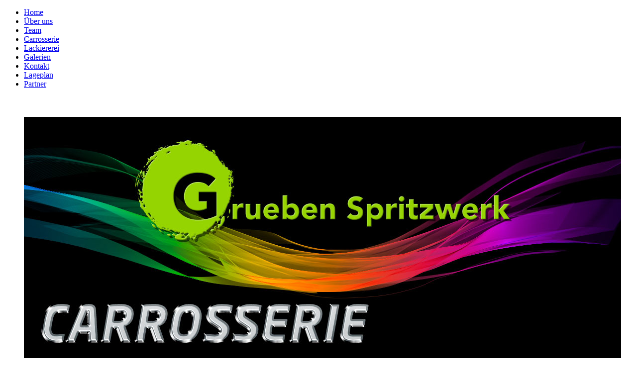

--- FILE ---
content_type: text/html; charset=utf-8
request_url: https://grueben-spritzwerk.ch/2-grueben-spritzwerk/36-datenschutzerklaerung
body_size: 14800
content:
<!DOCTYPE html>
<html prefix="og: http://ogp.me/ns#" lang="de-ch" dir="ltr">
        <head>
            <meta name="viewport" content="width=device-width, initial-scale=1.0">
        <meta http-equiv="X-UA-Compatible" content="IE=edge" />
        
            
    	<meta charset="utf-8" />
	<base href="https://grueben-spritzwerk.ch/2-grueben-spritzwerk/36-datenschutzerklaerung" />
	<meta name="keywords" content="Spritzwerk, Carrosserie, Autospngler, Autolackiererei, Fahrzeuglackierungen, Unfallreparaturen mit Schadenabwicklungen, Oldtimer Restaurationen," />
	<meta name="author" content="Grueben-Spritzwerk" />
	<meta name="description" content="Die Grueben Spritzwerk GmbH ist Ihr kompetenter Partner für Carrosserie- und Lackierarbeiten." />
	<meta name="generator" content="Joomla! - Open Source Content Management" />
	<title>Datenschutzerklärung</title>
	<link href="/cache/rokbooster/d62e7b1f5ab96ac504855bf3f78a2ea7.php" rel="stylesheet" />
	<link href="/media/widgetkit/wk-styles-7d21bc07.css" rel="stylesheet" id="wk-styles-css" />
	<script src="/cache/rokbooster/e2285fac79d43acd8f63e1c418e6fb3b.php"></script>
	<script src="/media/widgetkit/uikit2-53516e21.js"></script>
	<script src="/media/widgetkit/wk-scripts-5751fd8d.js"></script>
	<script>
jQuery(window).on('load',function(){new JCaption('img.caption');});if(typeof RokBoxSettings=='undefined')RokBoxSettings={pc:'100'};if(typeof RokSprocket=='undefined')RokSprocket={};Object.merge(RokSprocket,{SiteURL:'https://grueben-spritzwerk.ch/',CurrentURL:'https://grueben-spritzwerk.ch/',AjaxURL:'https://grueben-spritzwerk.ch/index.php?option=com_roksprocket&amp;task=ajax&amp;format=raw&amp;ItemId=101'});window.addEvent('domready',function(){RokSprocket.instances.slideshow=new RokSprocket.Slideshow();});window.addEvent('domready',function(){RokSprocket.instances.slideshow.attach(442,'{"animation":"crossfade","autoplay":"1","delay":"5"}');});window.addEvent('load',function(){var overridden=false;if(!overridden&&window.G5&&window.G5.offcanvas){var mod=document.getElement('[data-slideshow="442"]');mod.addEvents({touchstart:function(){window.G5.offcanvas.detach();},touchend:function(){window.G5.offcanvas.attach();}});overridden=true;};});(function(i,s,o,g,r,a,m){i['GoogleAnalyticsObject']=r;i[r]=i[r]||function(){(i[r].q=i[r].q||[]).push(arguments)},i[r].l=1*new Date();a=s.createElement(o),m=s.getElementsByTagName(o)[0];a.async=1;a.src=g;m.parentNode.insertBefore(a,m)})(window,document,'script','//www.google-analytics.com/analytics.js','ga');ga('create','UA-92432720-1','auto');ga('set','forceSSL',true);ga('send','pageview');;
	</script>

    <!--[if (gte IE 8)&(lte IE 9)]>
        <script type="text/javascript" src="/media/gantry5/assets/js/html5shiv-printshiv.min.js"></script>
        <link rel="stylesheet" href="/media/gantry5/engines/nucleus/css/nucleus-ie9.css" type="text/css"/>
        <script type="text/javascript" src="/media/gantry5/assets/js/matchmedia.polyfill.js"></script>
        <![endif]-->
                    </head>

    <body class="gantry site com_content view-article no-layout no-task dir-ltr itemid-101 outline-53 g-offcanvas-left g-home-positions g-style-preset1">
        
                    

        <div id="g-offcanvas"  data-g-offcanvas-swipe="1" data-g-offcanvas-css3="1">
                

    <div          
         class="g-grid">
                              

    <div         
         class="g-block size-100">
                                                <div class="g-content g-particle">
                                <div id="g-mobilemenu-container" data-g-menu-breakpoint="48rem"></div>
            
    </div>
                        
    </div>
            
    </div>


    
</div>
        <div id="g-page-surround">
                        <div class="g-offcanvas-hide g-offcanvas-toggle" data-offcanvas-toggle><i class="fa fa-fw fa-bars" aria-hidden="true"></i></div>
                                    

                                


    
    
        <div class="g-container">            <section id="g-top">
                                

    <div          
         class="g-grid">
                              

    <div         
         class="g-block size-100">
                                                

    <div class="g-system-messages">
                                            
            
    </div>
                        
    </div>
            
    </div>


            
    </section>
    </div>
                    


    
    
        <div class="g-container">            <section id="g-navigation">
                                

    <div          
         class="g-grid">
                              

    <div         
         class="g-block size-100">
                                                <div class="g-content g-particle">
                            







<nav class="g-main-nav" role="navigation" data-g-hover-expand="true">
    <ul class="g-toplevel">
                                                                                            
        <li class="g-menu-item g-menu-item-type-component g-menu-item-101 active g-standard  ">
            <a class="g-menu-item-container" href="/">
                                                                <span class="g-menu-item-content">
                                    <span class="g-menu-item-title">Home</span>
            
                    </span>
                                                </a>
                                </li>
    
                                                                                
        <li class="g-menu-item g-menu-item-type-component g-menu-item-183 g-standard  ">
            <a class="g-menu-item-container" href="/ueber-uns">
                                                                <span class="g-menu-item-content">
                                    <span class="g-menu-item-title">Über uns</span>
            
                    </span>
                                                </a>
                                </li>
    
                                                                                
        <li class="g-menu-item g-menu-item-type-component g-menu-item-206 g-standard  ">
            <a class="g-menu-item-container" href="/team">
                                                                <span class="g-menu-item-content">
                                    <span class="g-menu-item-title">Team</span>
            
                    </span>
                                                </a>
                                </li>
    
                                                                                
        <li class="g-menu-item g-menu-item-type-component g-menu-item-184 g-standard  ">
            <a class="g-menu-item-container" href="/carrosserie">
                                                                <span class="g-menu-item-content">
                                    <span class="g-menu-item-title">Carrosserie</span>
            
                    </span>
                                                </a>
                                </li>
    
                                                                                
        <li class="g-menu-item g-menu-item-type-component g-menu-item-234 g-standard  ">
            <a class="g-menu-item-container" href="/lackiererei">
                                                                <span class="g-menu-item-content">
                                    <span class="g-menu-item-title">Lackiererei</span>
            
                    </span>
                                                </a>
                                </li>
    
                                                                                
        <li class="g-menu-item g-menu-item-type-component g-menu-item-237 g-standard  ">
            <a class="g-menu-item-container" href="/galerien">
                                                                <span class="g-menu-item-content">
                                    <span class="g-menu-item-title">Galerien</span>
            
                    </span>
                                                </a>
                                </li>
    
                                                                                
        <li class="g-menu-item g-menu-item-type-component g-menu-item-186 g-standard  ">
            <a class="g-menu-item-container" href="/kontakt">
                                                                <span class="g-menu-item-content">
                                    <span class="g-menu-item-title">Kontakt</span>
            
                    </span>
                                                </a>
                                </li>
    
                                                                                
        <li class="g-menu-item g-menu-item-type-component g-menu-item-188 g-standard  ">
            <a class="g-menu-item-container" href="/lageplan">
                                                                <span class="g-menu-item-content">
                                    <span class="g-menu-item-title">Lageplan</span>
            
                    </span>
                                                </a>
                                </li>
    
                                                                                
        <li class="g-menu-item g-menu-item-type-component g-menu-item-187 g-standard  ">
            <a class="g-menu-item-container" href="/partner">
                                                                <span class="g-menu-item-content">
                                    <span class="g-menu-item-title">Partner</span>
            
                    </span>
                                                </a>
                                </li>
    
    
    </ul>
</nav>
            
    </div>
                        
    </div>
            
    </div>


            
    </section>
    </div>
                    


    
    
        <div class="g-container">            <header id="g-header">
                                

    <div          
         class="g-grid">
                                                                  

    <div          style="margin-top&#x3A;&#x20;57px&#x3B;"
         class="g-block fp-header-a size-100">
                                                <div class="g-content">
                                    <div class="moduletable visible-desktop">
						<div class="g-particle">
                            <div class="wv-slider">
	
	    <div class="g-flexslider g-flexslider-slideshow">
    	<div id="g-flexslider-slideshow-module-flexslider-392" class="g-flexslider-slideshow-container">
			<div class="g-flexslider-slideshow-slides">
								<div class="g-flexslider-item-container g-flexslider-slideshow-item-container">
					<div class="g-flexslider-slideshow-item" style="background-image: url('/images/fp/grueben_spritzwerk-1.jpg');">
						<div class="g-flexslider-slideshow-item-content-container">
							<div class="g-flexslider-slideshow-item-overlay"
																							>
								<div class="g-flexslider-slideshow-item-content">
																																			</div>
							</div>
						</div>
					</div>
				</div>
							</div>
		</div>
	</div>
	</div>

            
    </div>		</div><div class="platform-content"><div class="moduletable hidden-desktop">
						<div class="sprocket-features layout-slideshow" data-slideshow="442">
	<ul class="sprocket-features-img-list">
		
<li class="sprocket-features-index-1">
	<div class="sprocket-features-img-container" data-slideshow-image>
									<img src="/images/fp/grueben_spritzwerk-1.jpg" alt="Grueben Spritzwerk 1" style="max-width: 100%; height: auto;" />
						</div>
	<div class="sprocket-features-content" data-slideshow-content>
					</div>
</li>
	</ul>
		<div class="sprocket-features-arrows">
		<span class="arrow next" data-slideshow-next><span>&rsaquo;</span></span>
		<span class="arrow prev" data-slideshow-previous><span>&lsaquo;</span></span>
	</div>
		<div class="sprocket-features-pagination">
		<ul>
						    	<li class="active" data-slideshow-pagination="1"><span>1</span></li>
				</ul>
	</div>
</div>
		</div></div>
            
        </div>
                        
    </div>
            
    </div>


            
    </header>
    </div>
                    

        
    
                
    
                <section id="g-container-4448" class="g-wrapper">
                <div class="g-container">            

    <div          
         class="g-grid">
                              

    <div         
         class="g-block equal-height size-28">
                                                


    
    
                    <section id="g-sidebar" class="hidden-phone">
                                

    <div          
         class="g-grid">
                              

    <div         
         class="g-block shadow2 size-100">
                                                <div class="g-content">
                                    <div class="moduletable ">
						<div class="g-particle">
                            
	<h2 class="g-title">Kontakt</h2>
	<div class="g-contact ">
				
										
				
				<div class="g-contact-item">
			<div class="g-contact-icon"><span class="fa fa-map-marker fa-fw"></span></div>			<div class="g-contact-label">Adresse</div>			<div class="g-contact-text">Grueben Carrosserie und Spritzwerk GmbH<br>Tobelstrasse 14a<br>9246 Niederbüren</div>		</div>
				<div class="g-contact-item">
			<div class="g-contact-icon"><span class="fa fa-phone fa-fw"></span></div>			<div class="g-contact-label">Telefon</div>			<div class="g-contact-text">+41 71 422 52 52</div>		</div>
				<div class="g-contact-item">
			<div class="g-contact-icon"><span class="fa fa-envelope fa-fw"></span></div>			<div class="g-contact-label">E-Mail</div>			<div class="g-contact-text"><a href="mailto:info@grueben-spritzwerk.ch">info@grueben-spritzwerk.ch</a></div>		</div>
				
			</div>

            
    </div>		</div>
            
        </div>
                        
    </div>
            
    </div>


                    

    <div          
         class="g-grid">
                              

    <div         
         class="g-block shadow2 size-100">
                                                <div class="g-content">
                                    <div class="platform-content"><div class="moduletable ">
							<h3 class="g-title">Öffnungszeiten</h3>
						

<div class="custom"  >
	<p>Montag &ndash; Donnerstag<br />07:30 &ndash; 12:00 | 13:30 &ndash; 17:30</p>
<p>Freitag <br />07:30 &ndash; 12:00 | 13:30 &ndash; 17:00</p></div>
		</div></div>
            
        </div>
                        
    </div>
            
    </div>


            
    </section>
    
                            
    </div>
                    

    <div         
         class="g-block size-72">
                                                


    
    
                    <section id="g-mainbar">
                                

    <div          
         class="g-grid">
                              

    <div         
         class="g-block size-100">
                                                

    <div class="g-content">
                                                            <div class="platform-content row-fluid"><div class="span12"><div class="item-page" itemscope itemtype="https://schema.org/Article">
	<meta itemprop="inLanguage" content="de-CH" />
	
		
			<div class="page-header">
					<h2 itemprop="headline">
				Datenschutzerklärung			</h2>
									</div>
					
	
	
				
								<div itemprop="articleBody">
		<h2>Datenschutzerkl&auml;rung</h2>
<p>Verantwortliche Stelle im Sinne der Datenschutzgesetze, insbesondere der EU-Datenschutzgrundverordnung (DSGVO), ist:</p>
<p>Grueben Carrosserie und Spritzwerk GmbH - P. Br&uuml;hwiler<br />Philipp Br&uuml;hwiler<br />Tobelstrasse 14a<br />9246 Niederb&uuml;ren</p>
<p>Telefon: +41 71 422 52 52<br />E-Mail: <span id="cloakfe28346c1fb08170cdf42ca66738bf37">Diese E-Mail-Adresse ist vor Spambots geschützt! Zur Anzeige muss JavaScript eingeschaltet sein!</span><script type='text/javascript'>
				document.getElementById('cloakfe28346c1fb08170cdf42ca66738bf37').innerHTML = '';
				var prefix = '&#109;a' + 'i&#108;' + '&#116;o';
				var path = 'hr' + 'ef' + '=';
				var addyfe28346c1fb08170cdf42ca66738bf37 = '&#105;nf&#111;' + '&#64;';
				addyfe28346c1fb08170cdf42ca66738bf37 = addyfe28346c1fb08170cdf42ca66738bf37 + 'gr&#117;&#101;b&#101;n-spr&#105;tzw&#101;rk' + '&#46;' + 'ch';
				var addy_textfe28346c1fb08170cdf42ca66738bf37 = '&#105;nf&#111;' + '&#64;' + 'gr&#117;&#101;b&#101;n-spr&#105;tzw&#101;rk' + '&#46;' + 'ch';document.getElementById('cloakfe28346c1fb08170cdf42ca66738bf37').innerHTML += '<a ' + path + '\'' + prefix + ':' + addyfe28346c1fb08170cdf42ca66738bf37 + '\'>'+addy_textfe28346c1fb08170cdf42ca66738bf37+'<\/a>';
		</script><br />WebSite:&nbsp;<a href="https://www.grueben-spritzwerk.ch/">https://www.grueben-spritzwerk.ch/</a></p>
<h2>Allgemeiner Hinweis</h2>
<p>Gest&uuml;tzt auf Artikel 13 der schweizerischen Bundesverfassung und den datenschutzrechtlichen Bestimmungen des Bundes (Datenschutzgesetz, DSG) hat jede Person Anspruch auf Schutz ihrer Privatsph&auml;re sowie auf Schutz vor Missbrauch ihrer pers&ouml;nlichen Daten. Die Betreiber dieser Seiten nehmen den Schutz Ihrer pers&ouml;nlichen Daten sehr ernst. Wir behandeln Ihre personenbezogenen Daten vertraulich und entsprechend der gesetzlichen Datenschutzvorschriften sowie dieser Datenschutzerkl&auml;rung.</p>
<p>In Zusammenarbeit mit unseren Hosting-Providern bem&uuml;hen wir uns, die Datenbanken so gut wie m&ouml;glich vor fremden Zugriffen, Verlusten, Missbrauch oder vor F&auml;lschung zu sch&uuml;tzen.</p>
<p>Wir weisen darauf hin, dass die Daten&uuml;bertragung im Internet (z.B. bei der Kommunikation per E-Mail) Sicherheitsl&uuml;cken aufweisen kann. Ein l&uuml;ckenloser Schutz der Daten vor dem Zugriff durch Dritte ist nicht m&ouml;glich.</p>
<p>Durch die Nutzung dieser Website erkl&auml;ren Sie sich mit der Erhebung, Verarbeitung und Nutzung von Daten gem&auml;ss der nachfolgenden Beschreibung einverstanden. Diese Website kann grunds&auml;tzlich ohne Registrierung besucht werden. Dabei werden Daten wie beispielsweise aufgerufene Seiten bzw. Namen der abgerufenen Datei, Datum und Uhrzeit zu statistischen Zwecken auf dem Server gespeichert, ohne dass diese Daten unmittelbar auf Ihre Person bezogen werden. Personenbezogene Daten, insbesondere Name, Adresse oder E-Mail-Adresse werden soweit m&ouml;glich auf freiwilliger Basis erhoben. Ohne Ihre Einwilligung erfolgt keine Weitergabe der Daten an Dritte.</p>
<h2>Bearbeitung von Personendaten</h2>
<p>Personendaten sind alle Angaben, die sich auf eine bestimmte oder bestimmbare Person beziehen. Eine betroffene Person ist eine Person, &uuml;ber die Personendaten bearbeitet werden. Bearbeiten umfasst jeden Umgang mit Personendaten, unabh&auml;ngig von den angewandten Mitteln und Verfahren, insbesondere das Aufbewahren, Bekanntgeben, Beschaffen, L&ouml;schen, Speichern, Ver&auml;ndern, Vernichten und Verwenden von Personendaten.</p>
<p>Wir bearbeiten Personendaten im Einklang mit dem schweizerischen Datenschutzrecht. Im &Uuml;brigen bearbeiten wir &ndash; soweit und sofern die EU-DSGVO anwendbar ist &ndash; Personendaten gem&auml;ss folgenden Rechtsgrundlagen im Zusammenhang mit Art. 6 Abs. 1 DSGVO:</p>
<ul>
<li>Einwilligung (Art. 6 Abs. 1 S. 1 lit. a. DSGVO)&nbsp;- Die betroffene Person hat ihre Einwilligung in die Verarbeitung der sie betreffenden personenbezogenen Daten f&uuml;r einen spezifischen Zweck oder mehrere bestimmte Zwecke gegeben.</li>
<li>Vertragserf&uuml;llung und vorvertragliche Anfragen (Art. 6 Abs. 1 S. 1 lit. b. DSGVO)&nbsp;- Die Verarbeitung ist f&uuml;r die Erf&uuml;llung eines Vertrags, dessen Vertragspartei die betroffene Person ist, oder zur Durchf&uuml;hrung vorvertraglicher Massnahmen erforderlich, die auf Anfrage der betroffenen Person erfolgen.</li>
<li>Rechtliche Verpflichtung (Art. 6 Abs. 1 S. 1 lit. c. DSGVO)&nbsp;- Die Verarbeitung ist zur Erf&uuml;llung einer rechtlichen Verpflichtung erforderlich, der der Verantwortliche unterliegt.</li>
<li>Schutz lebenswichtiger Interessen (Art. 6 Abs. 1 S. 1 lit. d. DSGVO)&nbsp;- Die Verarbeitung ist erforderlich, um lebenswichtige Interessen der betroffenen Person oder einer anderen nat&uuml;rlichen Person zu sch&uuml;tzen.</li>
<li>Berechtigte Interessen (Art. 6 Abs. 1 S. 1 lit. f. DSGVO)&nbsp;- Die Verarbeitung ist zur Wahrung der berechtigten Interessen des Verantwortlichen oder eines Dritten erforderlich, sofern nicht die Interessen oder Grundrechte und Grundfreiheiten der betroffenen Person, die den Schutz personenbezogener Daten erfordern, &uuml;berwiegen.</li>
<li>Bewerbungsverfahren als vorvertragliches bzw. vertragliches Verh&auml;ltnis (Art. 9 Abs. 2 lit. b DSGVO)&nbsp;- Soweit im Rahmen des Bewerbungsverfahrens besondere Kategorien von personenbezogenen Daten im Sinne des Art. 9 Abs. 1 DSGVO (z.B. Gesundheitsdaten, wie Schwerbehinderteneigenschaft oder ethnische Herkunft) bei Bewerbern angefragt werden, damit der Verantwortliche oder die betroffene Person die ihm bzw. ihr aus dem Arbeitsrecht und dem Recht der sozialen Sicherheit und des Sozialschutzes erwachsenden Rechte aus&uuml;ben und seinen bzw. ihren diesbez&uuml;glichen Pflichten nachkommen kann, erfolgt deren Verarbeitung nach Art. 9 Abs. 2 lit. b. DSGVO, im Fall des Schutzes lebenswichtiger Interessen der Bewerber oder anderer Personen gem. Art. 9 Abs. 2 lit. c. DSGVO oder f&uuml;r Zwecke der Gesundheitsvorsorge oder der Arbeitsmedizin, f&uuml;r die Beurteilung der Arbeitsf&auml;higkeit des Besch&auml;ftigten, f&uuml;r die medizinische Diagnostik, die Versorgung oder Behandlung im Gesundheits- oder Sozialbereich oder f&uuml;r die Verwaltung von Systemen und Diensten im Gesundheits- oder Sozialbereich gem. Art. 9 Abs. 2 lit. h. DSGVO. Im Fall einer auf freiwilliger Einwilligung beruhenden Mitteilung von besonderen Kategorien von Daten, erfolgt deren Verarbeitung auf Grundlage von Art. 9 Abs. 2 lit. a. DSGVO.</li>
</ul>
<p>Wir bearbeiten Personendaten f&uuml;r jene Dauer, die f&uuml;r den jeweiligen Zweck oder die jeweiligen Zwecke erforderlich ist. Bei l&auml;nger dauernden Aufbewahrungspflichten aufgrund von gesetzlichen und sonstigen Pflichten, denen wir unterliegen, schr&auml;nken wir die Bearbeitung entsprechend ein.</p>
<h2>Massgebliche Rechtsgrundlagen</h2>
<p>Nach Massgabe des Art. 13 DSGVO teilen wir Ihnen die Rechtsgrundlagen unserer Datenverarbeitungen mit. Sofern die Rechtsgrundlage in der Datenschutzerkl&auml;rung nicht genannt wird, gilt Folgendes: Die Rechtsgrundlage f&uuml;r die Einholung von Einwilligungen ist Art. 6 Abs. 1 lit. a und Art. 7 DSGVO, die Rechtsgrundlage f&uuml;r die Verarbeitung zur Erf&uuml;llung unserer Leistungen und Durchf&uuml;hrung vertraglicher Massnahmen sowie Beantwortung von Anfragen ist Art. 6 Abs. 1 lit. b DSGVO, die Rechtsgrundlage f&uuml;r die Verarbeitung zur Erf&uuml;llung unserer rechtlichen Verpflichtungen ist Art. 6 Abs. 1 lit. c DSGVO, und die Rechtsgrundlage f&uuml;r die Verarbeitung zur Wahrung unserer berechtigten Interessen ist Art. 6 Abs. 1 lit. f DSGVO. F&uuml;r den Fall, dass lebenswichtige Interessen der betroffenen Person oder einer anderen nat&uuml;rlichen Person eine Verarbeitung personenbezogener Daten erforderlich machen, dient Art. 6 Abs. 1 lit. d DSGVO als Rechtsgrundlage.</p>
<h2>Sicherheitsmassnahmen</h2>
<p>Wir treffen nach Massgabe der gesetzlichen Vorgaben unter Ber&uuml;cksichtigung des Stands der Technik, der Implementierungskosten und der Art, des Umfangs, der Umst&auml;nde und der Zwecke der Verarbeitung sowie der unterschiedlichen Eintrittswahrscheinlichkeiten und des Ausmasses der Bedrohung der Rechte und Freiheiten nat&uuml;rlicher Personen geeignete technische und organisatorische Massnahmen, um ein dem Risiko angemessenes Schutzniveau zu gew&auml;hrleisten.</p>
<p>Zu den Massnahmen geh&ouml;ren insbesondere die Sicherung der Vertraulichkeit, Integrit&auml;t und Verf&uuml;gbarkeit von Daten durch Kontrolle des physischen und elektronischen Zugangs zu den Daten als auch des sie betreffenden Zugriffs, der Eingabe, der Weitergabe, der Sicherung der Verf&uuml;gbarkeit und ihrer Trennung. Des Weiteren haben wir Verfahren eingerichtet, die eine Wahrnehmung von Betroffenenrechten, die L&ouml;schung von Daten und Reaktionen auf die Gef&auml;hrdung der Daten gew&auml;hrleisten. Ferner ber&uuml;cksichtigen wir den Schutz personenbezogener Daten bereits bei der Entwicklung bzw. Auswahl von Hardware, Software sowie Verfahren entsprechend dem Prinzip des Datenschutzes, durch Technikgestaltung und durch datenschutzfreundliche Voreinstellungen.</p>
<h2>&Uuml;bermittlung von personenbezogenen Daten</h2>
<p>Im Rahmen unserer Verarbeitung von personenbezogenen Daten kommt es vor, dass die Daten an andere Stellen, Unternehmen, rechtlich selbstst&auml;ndige Organisationseinheiten oder Personen &uuml;bermittelt oder sie ihnen gegen&uuml;ber offengelegt werden. Zu den Empf&auml;ngern dieser Daten k&ouml;nnen z.B. mit IT-Aufgaben beauftragte Dienstleister oder Anbieter von Diensten und Inhalten, die in eine Webseite eingebunden werden, geh&ouml;ren. In solchen Fall beachten wir die gesetzlichen Vorgaben und schliessen insbesondere entsprechende Vertr&auml;ge bzw. Vereinbarungen, die dem Schutz Ihrer Daten dienen, mit den Empf&auml;ngern Ihrer Daten ab.</p>
<h2>Datenverarbeitung in Drittl&auml;ndern</h2>
<p>Sofern wir Daten in einem Drittland (d.h., ausserhalb der Europ&auml;ischen Union (EU), des Europ&auml;ischen Wirtschaftsraums (EWR)) verarbeiten oder die Verarbeitung im Rahmen der Inanspruchnahme von Diensten Dritter oder der Offenlegung bzw. &Uuml;bermittlung von Daten an andere Personen, Stellen oder Unternehmen stattfindet, erfolgt dies nur im Einklang mit den gesetzlichen Vorgaben.</p>
<p>Vorbehaltlich ausdr&uuml;cklicher Einwilligung oder vertraglich oder gesetzlich erforderlicher &Uuml;bermittlung, verarbeiten wir die Daten nur in Drittl&auml;ndern mit einem anerkannten Datenschutzniveau, vertraglicher Verpflichtung durch sogenannte Standardschutzklauseln der EU-Kommission, beim Vorliegen von Zertifizierungen oder verbindlichen internen Datenschutzvorschriften (Art. 44 bis 49 DSGVO, Informationsseite der EU-Kommission:&nbsp;<a href="https://ec.europa.eu/info/law/law-topic/data-protection/international-dimension-data-protection_de">https://ec.europa.eu/info/law/law-topic/data-protection/international-dimension-data-protection_de</a>).</p>
<h2>Datenschutzerkl&auml;rung f&uuml;r SSL-/TLS-Verschl&uuml;sselung</h2>
<p>Diese Website nutzt aus Gr&uuml;nden der Sicherheit und zum Schutz der &Uuml;bertragung vertraulicher Inhalte, wie zum Beispiel der Anfragen, die Sie an uns als Seitenbetreiber senden, eine SSL-/TLS-Verschl&uuml;sselung. Eine verschl&uuml;sselte Verbindung erkennen Sie daran, dass die Adresszeile des Browsers von "http://" auf "https://" wechselt und an dem Schloss-Symbol in Ihrer Browserzeile.</p>
<p>Wenn die SSL bzw. TLS Verschl&uuml;sselung aktiviert ist, k&ouml;nnen die Daten, die Sie an uns &uuml;bermitteln, nicht von Dritten mitgelesen werden.</p>
<h2>Datenschutzerkl&auml;rung f&uuml;r Server-Log-Files</h2>
<p>Der Provider dieser Website erhebt und speichert automatisch Informationen in so genannten Server-Log Files, die Ihr Browser automatisch an uns &uuml;bermittelt. Dies sind:</p>
<ul>
<li>Browsertyp und Browserversion</li>
<li>verwendetes Betriebssystem</li>
<li>Referrer URL</li>
<li>Hostname des zugreifenden Rechners</li>
<li>Uhrzeit der Serveranfrage</li>
</ul>
<p>Diese Daten sind nicht bestimmten Personen zuordenbar. Eine Zusammenf&uuml;hrung dieser Daten mit anderen Datenquellen wird nicht vorgenommen. Wir behalten uns vor, diese Daten nachtr&auml;glich zupr&uuml;fen, wenn uns konkrete Anhaltspunkte f&uuml;r eine rechtswidrige Nutzung bekannt werden.</p>
<h2>Dienste von Dritten</h2>
<p>Diese Website verwenden allenfalls Google Maps f&uuml;r das Einbetten von Karten, Google Invisible reCAPTCHA f&uuml;r den Schutz gegen Bots und Spam sowie YouTube f&uuml;r das Einbetten von Videos.</p>
<p>Diese Dienste der amerikanischen Google LLC verwenden unter anderem Cookies und infolgedessen werden Daten an Google in den USA &uuml;bertragen, wobei wir davon ausgehen, dass in diesem Rahmen kein personenbezogenes Tracking allein durch die Nutzung unserer Website stattfindet.</p>
<p>Google hat sich verpflichtet, einen angemessenen Datenschutz gem&auml;ss dem amerikanisch-europ&auml;ischen und dem amerikanisch-schweizerischen Privacy Shield zu gew&auml;hrleisten.</p>
<p>Weitere Informationen finden sich in der&nbsp;<a href="https://policies.google.com/privacy?hl=de" target="_blank" rel="noopener noreferrer">Datenschutzerkl&auml;rung von Google</a>.</p>
<h2>Datenschutzerkl&auml;rung f&uuml;r Kontaktformular</h2>
<p>Wenn Sie uns per Kontaktformular Anfragen zukommen lassen, werden Ihre Angaben aus dem Anfrageformular inklusive der von Ihnen dort angegebenen Kontaktdaten zwecks Bearbeitung der Anfrage und f&uuml;r den Fall von Anschlussfragen bei uns gespeichert. Diese Daten geben wir nicht ohne Ihre Einwilligung weiter.</p>
<h2>Verwendung von Google Maps</h2>
<p>Diese Website nutzt das Angebot von Google Maps. Dadurch k&ouml;nnen wir Ihnen interaktive Karten direkt in der Website anzeigen und erm&ouml;glichen Ihnen die komfortable Nutzung der Karten-Funktion. Durch den Besuch auf der Website erh&auml;lt Google die Information, dass Sie die entsprechende Unterseite unserer Website aufgerufen haben. Dies erfolgt unabh&auml;ngig davon, ob Google ein Nutzerkonto bereitstellt, &uuml;ber das Sie eingeloggt sind, oder ob kein Nutzerkonto besteht. Wenn Sie bei Google eingeloggt sind, werden Ihre Daten direkt Ihrem Konto zugeordnet. Wenn Sie die Zuordnung mit Ihrem Profil bei Google nicht w&uuml;nschen, m&uuml;ssen Sie sich vor Aktivierung des Buttons ausloggen. Google speichert Ihre Daten als Nutzungsprofile und nutzt sie f&uuml;r Zwecke der Werbung, Marktforschung und/oder bedarfsgerechten Gestaltung seiner Website. Eine solche Auswertung erfolgt insbesondere (selbst f&uuml;r nicht eingeloggte Nutzer) zur Erbringung von bedarfsgerechter Werbung und um andere Nutzer des sozialen Netzwerks &uuml;ber Ihre Aktivit&auml;ten auf unserer Website zu informieren. Ihnen steht ein Widerspruchsrecht zu gegen die Bildung dieser Nutzerprofile, wobei Sie sich zur Aus&uuml;bung dessen an Google richten m&uuml;ssen. Weitere Informationen zu Zweck und Umfang der Datenerhebung und ihrer Verarbeitung durch Google erhalten Sie neben weiteren Informationen zu Ihren diesbez&uuml;glichen Rechten und Einstellungsm&ouml;glichkeiten zum Schutze Ihrer Privatsph&auml;re unter:&nbsp;<a href="http://www.google.de/intl/de/policies/privacy" target="_blank" rel="noopener noreferrer">www.google.de/intl/de/policies/privacy</a>.</p>
<h2>Verwendung von Google reCAPTCHA</h2>
<p>Wir nutzen &laquo;Google reCAPTCHA&raquo; (im Folgenden &laquo;reCAPTCHA&raquo;) auf unseren Websites. Anbieter ist die Google Ireland Limited, Gordon House, Barrow Street, Dublin 4, Irland, nachfolgend &laquo;Google&raquo;. Mit reCAPTCHA soll &uuml;berpr&uuml;ft werden, ob die Dateneingabe auf unseren Websites (z. B. in einem Kontaktformular) durch einen Menschen oder durch ein automatisiertes Programm erfolgt. Hierzu analysiert reCAPTCHA das Verhalten des Websitebesuchers anhand verschiedener Merkmale. Diese Analyse beginnt automatisch, sobald der Websitebesucher die Website betritt. Zur Analyse wertet reCAPTCHA verschiedene Informationen aus (z. B. IP-Adresse, Verweildauer des Websitebesuchers auf der Website oder vom Nutzer get&auml;tigte Mausbewegungen). Die bei der Analyse erfassten Daten werden an Google weitergeleitet. Die reCAPTCHA-Analysen laufen vollst&auml;ndig im Hintergrund. Websitebesucher werden nicht darauf hingewiesen, dass eine Analyse stattfindet.</p>
<p>Die Datenverarbeitung erfolgt auf Grundlage von Art. 6 Abs. 1 lit. f DSGVO. Der Websitebetreiber hat ein berechtigtes Interesse daran, seine Webangebote vor missbr&auml;uchlicher automatisierter Aussp&auml;hung und vor SPAM zu sch&uuml;tzen. Weitere Informationen zu Google reCAPTCHA sowie die Datenschutzerkl&auml;rung von Google entnehmen Sie folgenden Links:&nbsp;<a href="https://www.google.com/intl/de/policies/privacy/">https://www.google.com/intl/de/policies/privacy/</a>&nbsp;und&nbsp;<a href="https://policies.google.com/terms?hl=de.">https://policies.google.com/terms?hl=de.</a></p>
<h2>Datenschutzerkl&auml;rung f&uuml;r Google Analytics</h2>
<p>Diese Website benutzt Google Analytics, einen Webanalysedienst der Google Ireland Limited. Wenn der Verantwortliche f&uuml;r die Datenverarbeitung auf dieser Website ausserhalb des Europ&auml;ischen Wirtschaftsraumes oder der Schweiz sitzt, dann erfolgt die Google Analytics Datenverarbeitung durch Google LLC. Google LLC und Google Ireland Limited werden nachfolgend &laquo;Google&raquo; genannt.</p>
<p>&Uuml;ber die gewonnenen Statistiken k&ouml;nnen wir unser Angebot verbessern und f&uuml;r Sie als Nutzer interessanter ausgestalten. Diese Website verwendet Google Analytics zudem f&uuml;r eine ger&auml;te&uuml;bergreifende Analyse von Besucherstr&ouml;men, die &uuml;ber eine User-ID durchgef&uuml;hrt wird. Sofern Sie &uuml;ber ein Google-Benutzerkonto verf&uuml;gen, k&ouml;nnen Sie in den dortigen Einstellungen unter &laquo;Meine Daten&raquo;, &laquo;pers&ouml;nliche Daten&raquo; die ger&auml;te&uuml;bergreifende Analyse Ihrer Nutzung deaktivieren.</p>
<p>Rechtsgrundlage f&uuml;r die Nutzung von Google Analytics ist Art. 6 Abs. 1 S. 1 lit. f DS-GVO. Die im Rahmen von Google Analytics von Ihrem Browser &uuml;bermittelte IP-Adresse wird nicht mit anderen Daten von Google zusammengef&uuml;hrt. Wir weisen Sie darauf hin, dass auf dieser Website Google Analytics um den Code &laquo;_anonymizeIp();&raquo; erweitert wurde, um eine anonymisierte Erfassung von IP-Adressen zu gew&auml;hrleisten. Dadurch werden IP-Adressen gek&uuml;rzt weiterverarbeitet, eine Personenbeziehbarkeit kann damit ausgeschlossen werden. Soweit den &uuml;ber Sie erhobenen Daten ein Personenbezug zukommt, wird dieser also sofort ausgeschlossen und die personenbezogenen Daten damit umgehend gel&ouml;scht.</p>
<p>Nur in Ausnahmef&auml;llen wird die volle IP-Adresse an einen Server von Google in den USA &uuml;bertragen und dort gek&uuml;rzt. Im Auftrag des Betreibers dieser Website wird Google diese Informationen benutzen, um Ihre Nutzung der Website auszuwerten, um Reports &uuml;ber die Websitenaktivit&auml;ten zusammenzustellen und um weitere mit der Websitennutzung und der Internetnutzung verbundene Dienstleistungen gegen&uuml;ber dem Websitenbetreiber zu erbringen.</p>
<p>Google Analytics verwendet Cookies. Die durch den Cookie erzeugten Informationen &uuml;ber Ihre Benutzung dieser Website werden in der Regel an einen Server von Google in den USA &uuml;bertragen und dort gespeichert. Sie k&ouml;nnen die Speicherung der Cookies durch eine entsprechende Einstellung Ihrer Browser-Software verhindern; wir weisen Sie jedoch darauf hin, dass Sie in diesem Fall gegebenenfalls nicht s&auml;mtliche Funktionen dieser Website vollumf&auml;nglich werden nutzen k&ouml;nnen. Sie k&ouml;nnen dar&uuml;ber hinaus die Erfassung der durch das Cookie erzeugten und auf Ihre Nutzung der Website bezogenen Daten (inkl. Ihrer IP-Adresse) an Google sowie die Verarbeitung dieser Daten durch Google verhindern, indem sie das unter dem folgenden Link verf&uuml;gbare Browser-Plugin herunterladen und installieren:&nbsp;<a href="https://www.swissanwalt.ch/de/gaoptout.aspx" target="_blank" rel="noopener noreferrer">Google Analytics deaktivieren</a>.</p>
<p>Ausserdem k&ouml;nnen Sie die Nutzung von Google Analytics auch verhindern, indem sie auf diesen Link klicken:&nbsp;<a href="https://tools.google.com/dlpage/gaoptout?hl=de" target="_blank" rel="noopener noreferrer">Google Analytics deaktivieren</a>. Hierdurch wird ein sog. opt-out Cookie auf ihrem Datentr&auml;ger gespeichert, der die Verarbeitung personenbezogener Daten durch Google Analytics verhindert. Bitte beachten Sie, dass bei einem L&ouml;schen s&auml;mtlicher Cookies auf Ihrem Endger&auml;t auch diese Opt-out-Cookies gel&ouml;scht werden, d.h., dass Sie erneut die Opt-out-Cookies setzen m&uuml;ssen, wenn Sie weiterhin diese Form der Datenerhebung verhindern wollen. Die Opt-out-Cookies sind pro Browser und Rechner/Endger&auml;t gesetzt und m&uuml;ssen daher f&uuml;r jeden Browser, Rechner oder anderes Endger&auml;t gesondert aktiviert werden.</p>
<h2>Urheberrechte</h2>
<p>Die Urheber- und alle anderen Rechte an Inhalten, Bildern, Fotos oder anderen Dateien auf der Website, geh&ouml;ren ausschliesslich dem Betreiber dieser Website oder den speziell genannten Rechteinhabern. Für die Reproduktion von s&auml;mtlichen Dateien, ist die schriftliche Zustimmung des Urheberrechtstr&auml;gers im Voraus einzuholen.</p>
<p>Wer ohne Einwilligung des jeweiligen Rechteinhabers eine Urheberrechtsverletzung begeht, kann sich strafbar und allenfalls schadenersatzpflichtig machen.</p>
<h2>Allgemeiner Haftungsausschluss</h2>
<p>Alle Angaben unseres Internetangebotes wurden sorgf&auml;ltig gepr&uuml;ft. Wir bem&uuml;hen uns, unser Informationsangebot aktuell, inhaltlich richtig und vollst&auml;ndig anzubieten. Trotzdem kann das Auftreten von Fehlern nicht v&ouml;llig ausgeschlossen werden, womit wir keine Garantie f&uuml;r Vollst&auml;ndigkeit, Richtigkeit und Aktualit&auml;t von Informationen auch journalistisch-redaktioneller Art &uuml;bernehmen k&ouml;nnen. Haftungsanspr&uuml;che aus Sch&auml;den materieller oder ideeller Art, die durch die Nutzung der angebotenen Informationen verursacht wurden, sind ausgeschlossen, sofern kein nachweislich vors&auml;tzliches oder grob fahrl&auml;ssiges Verschulden vorliegt.</p>
<p>Der Herausgeber kann nach eigenem Ermessen und ohne Ank&uuml;ndigung Texte ver&auml;ndern oder l&ouml;schen und ist nicht verpflichtet, Inhalte dieser Website zu aktualisieren. Die Benutzung bzw. der Zugang zu dieser Website geschieht auf eigene Gefahr des Besuchers. Der Herausgeber, seine Auftraggeber oder Partner sind nicht verantwortlich f&uuml;r Sch&auml;den, wie direkte, indirekte, zuf&auml;llige, vorab konkret zu bestimmende oder Folgesch&auml;den, die angeblich durch den Besuch dieser Website entstanden sind und &uuml;bernehmen hierf&uuml;r folglich keine Haftung.</p>
<p>Der Herausgeber &uuml;bernimmt ebenfalls keine Verantwortung und Haftung f&uuml;r die Inhalte und die Verf&uuml;gbarkeit von Website Dritter, die &uuml;ber externe Links dieser Website erreichbar sind. F&uuml;r den Inhalt der verlinkten Seiten sind ausschliesslich deren Betreiber verantwortlich. Der Herausgeber distanziert sich damit ausdr&uuml;cklich von allen Inhalten Dritter, die m&ouml;glicherweise straf- oder haftungsrechtlich relevant sind oder gegen die guten Sitten verstossen.</p>
<h2>&Auml;nderungen</h2>
<p>Wir k&ouml;nnen diese Datenschutzerkl&auml;rung jederzeit ohne Vorank&uuml;ndigung anpassen. Es gilt die jeweils aktuelle, auf unserer Website publizierte Fassung. Soweit die Datenschutzerkl&auml;rung Teil einer Vereinbarung mit Ihnen ist, werden wir Sie im Falle einer Aktualisierung &uuml;ber die &Auml;nderung per E-Mail oder auf andere geeignete Weise informieren.</p>
<h2>Fragen an den Datenschutzbeauftragten</h2>
<p>Wenn Sie Fragen zum Datenschutz haben, schreiben Sie uns bitte eine E-Mail oder wenden Sie sich direkt an die f&uuml;r den Datenschutz zu Beginn der Datenschutzerkl&auml;rung aufgef&uuml;hrten, verantwortlichen Person in unserer Organisation.</p>
<p>&nbsp;</p>
<p>Quelle:&nbsp;<a href="https://www.swissanwalt.ch/" target="_blank" rel="noopener noreferrer">SwissAnwalt</a></p> 	</div>

	
							</div></div></div>
    
            
    </div>
                        
    </div>
            
    </div>


            
    </section>
    
                            
    </div>
            
    </div>


    </div>
        
    </section>
    
                    


    
    
        <div class="g-container">            <section id="g-bottom">
                                

    <div          
         class="g-grid">
                              

    <div         
         class="g-block visible-phone size-100">
                                                <div class="g-content">
                                    <div class="platform-content"><div class="moduletable title1">
							<h3 class="g-title">Öffnungszeiten</h3>
						

<div class="customtitle1"  >
	<p>Montag &ndash; Donnerstag<br />07:30 &ndash; 12:00 | 13:30 &ndash; 17:30</p>
<p>Freitag <br />07:30 &ndash; 12:00 | 13:30 &ndash; 17:00</p></div>
		</div></div>
            
        </div>
                        
    </div>
            
    </div>


            
    </section>
    </div>
                    


    
    
        <div class="g-container">            <footer id="g-footer">
                                

    <div          
         class="g-grid">
                              

    <div         
         class="g-block fp-footer-a size-100">
                                                <div class="g-content">
                                    <div class="platform-content"><div class="moduletable ">
						

<div class="custom"  >
	<p><span style="text-decoration: underline;"><strong><a href="/2-grueben-spritzwerk/35-impressum" target="_self">Impressum</a></strong></span><strong><a href="/2-grueben-spritzwerk/31-impressum" target="_self">&nbsp; &nbsp; &nbsp; &nbsp; &nbsp; &nbsp; &nbsp; &nbsp; &nbsp;</a></strong><span style="text-decoration: underline;"><strong><a href="/2-grueben-spritzwerk/36-datenschutzerklaerung" target="_self">Datenschutzbestimmungen</a></strong></span></p></div>
		</div></div>
            
        </div>
                        
    </div>
            
    </div>


            
    </footer>
    </div>
                    


    
    
        <div class="g-container">            <section id="g-copyright">
                                

    <div          
         class="g-grid">
                              

    <div         
         class="g-block  size-33-3">
                                                <div class="g-content g-particle">
                            <div class="g-branding g-branding">
    Powered by <a target="_blank" href="https://www.marcel-ziegler.ch/" title="Marcel Ziegler - Grafik & Webdesign" class="g-powered-by">Marcel Ziegler</a>
</div>
            
    </div>
                        
    </div>
                    

    <div         
         class="g-block  size-33-3">
                                                <div class="g-content g-particle">
                            <div class="g-copyright ">
	Copyright &copy;
	2017 - 	2026
	<a target="_parent" href="/" title="Grueben Spritzwerk GmbH">		Grueben Spritzwerk GmbH
	</a></div>
            
    </div>
                        
    </div>
                    

    <div         
         class="g-block  size-33-3">
                                                <div class="g-content g-particle">
                            <div class=" g-particle">
    <div class="g-totop">
        <a href="#" id="g-totop" rel="nofollow">
            <i class="fa fa-arrow-circle-o-up fa-3x"></i>                                </a>
    </div>
</div>
            
    </div>
                        
    </div>
            
    </div>


            
    </section>
    </div>
            
                        

        </div>
                    

        <script type="text/javascript" src="/media/gantry5/assets/js/main.js"></script>
                        <script type="text/javascript">
      jQuery(window).load(function(){
          jQuery('#g-flexslider-slideshow-module-flexslider-392').flexslider({
              selector: ".g-flexslider-slideshow-slides > .g-flexslider-slideshow-item-container",
              animation: "slide",
              prevText: "",
              nextText: "",
              rtl: 0,
              pauseOnHover: 1,
                                slideshow: true,
                  slideshowSpeed: 5000
                        });
      });
  </script>
    

    

        
    </body>
</html>

--- FILE ---
content_type: text/css
request_url: https://grueben-spritzwerk.ch/media/widgetkit/wk-styles-7d21bc07.css
body_size: 16425
content:

.uk-grid-match>*>*, [class*=uk-grid-width]>* {
	width: 100%;
	box-sizing: border-box
}
.uk-panel-box, .uk-panel-box .uk-panel-title, .uk-panel-box-hover:hover, .uk-panel-box-primary .uk-panel-title, .uk-panel-box-primary-hover:hover, .uk-panel-title {
	color: #444
}
.uk-tab-center .uk-tab>li>a, .uk-tab-grid>li>a {
	text-align: center
}
.uk-modal, .uk-switcher {
	touch-action: cross-slide-y pinch-zoom double-tap-zoom
}
.uk-button-group, .uk-dotnav>*>*, .uk-dropdown-small, .uk-modal-caption, .uk-text-nowrap, .uk-text-truncate {
	white-space: nowrap
}
.uk-accordion-content:after, .uk-clearfix:after, .uk-container:after, .uk-dotnav:after, .uk-form-row:after, .uk-grid:after, .uk-list>li:after, .uk-panel:after, .uk-subnav:after, .uk-tab-center:after, .uk-tab:after {
	clear: both
}
a[class*=uk-] {
	text-decoration: none!important;
	cursor: pointer
}
a[class*=uk-]:hover {
	text-decoration: none!important
}
.uk-dotnav, .uk-list, .uk-nav, .uk-nav ul, .uk-slideshow, .uk-subnav, .uk-switcher, .uk-tab {
	margin-left: 0;
	padding: 0!important;
	list-style: none!important
}
.uk-dotnav, .uk-grid, .uk-list, .uk-list ul, .uk-subnav, .uk-switcher, .uk-tab, .uk-thumbnav {
	list-style: none
}
.uk-list, .uk-nav, .uk-nav ul, .uk-slideshow, .uk-switcher, .uk-tab {
	margin-bottom: 0!important
}
.uk-dotnav, .uk-subnav {
	margin-bottom: 20px!important
}
*+.uk-dotnav, *+.uk-subnav {
	margin-top: 20px!important
}
.uk-dotnav>li>a, .uk-icon-button, .uk-list>li>a, .uk-nav ul>li>a, .uk-nav>li>a, .uk-overlay, .uk-slidenav, .uk-subnav>li>a {
	border: none!important
}
.uk-grid {
	display: -ms-flexbox;
	display: -webkit-flex;
	display: flex;
	-ms-flex-wrap: wrap;
	-webkit-flex-wrap: wrap;
	flex-wrap: wrap;
	margin: 0;
	padding: 0
}
.uk-grid:after, .uk-grid:before {
	content: "";
	display: block;
	overflow: hidden
}
.uk-grid>* {
	-ms-flex: none;
	-webkit-flex: none;
	flex: none;
	margin: 0;
	float: left;
	padding-left: 25px
}
.uk-grid>*>:last-child {
	margin-bottom: 0
}
.uk-grid {
	margin-left: -25px
}
.uk-grid+.uk-grid, .uk-grid-margin, .uk-grid>*>.uk-panel+.uk-panel {
	margin-top: 25px
}

@media (min-width:1220px) {
.uk-grid {
	margin-left: -35px
}
.uk-grid>* {
	padding-left: 35px
}
.uk-grid+.uk-grid, .uk-grid-margin, .uk-grid>*>.uk-panel+.uk-panel {
	margin-top: 35px
}
}
.uk-grid-collapse {
	margin-left: 0
}
.uk-grid-collapse>* {
	padding-left: 0
}
.uk-grid-collapse+.uk-grid-collapse, .uk-grid-collapse>*>.uk-panel+.uk-panel, .uk-grid-collapse>.uk-grid-margin {
	margin-top: 0
}
.uk-grid-small {
	margin-left: -10px
}
.uk-grid-small>* {
	padding-left: 10px
}
.uk-grid-small+.uk-grid-small, .uk-grid-small>*>.uk-panel+.uk-panel, .uk-grid-small>.uk-grid-margin {
	margin-top: 10px
}
.uk-grid-medium {
	margin-left: -25px
}
.uk-grid-medium>* {
	padding-left: 25px
}
.uk-grid-medium+.uk-grid-medium, .uk-grid-medium>*>.uk-panel+.uk-panel, .uk-grid-medium>.uk-grid-margin {
	margin-top: 25px
}

@media (min-width:960px) {
.uk-grid-large {
	margin-left: -35px
}
.uk-grid-large>* {
	padding-left: 35px
}
.uk-grid-large+.uk-grid-large, .uk-grid-large-margin, .uk-grid-large>*>.uk-panel+.uk-panel {
	margin-top: 35px
}
.uk-grid-divider>[class*=uk-width-large-]:not(.uk-width-large-1-1):nth-child(n+2) {
	border-left: 1px solid #e5e5e5
}
}

@media (min-width:1220px) {
.uk-grid-large {
	margin-left: -50px
}
.uk-grid-large>* {
	padding-left: 50px
}
.uk-grid-large+.uk-grid-large, .uk-grid-large-margin, .uk-grid-large>*>.uk-panel+.uk-panel {
	margin-top: 50px
}
}
.uk-grid-divider:not(:empty) {
	margin-left: -25px;
	margin-right: -25px
}
.uk-grid-divider>* {
	padding-left: 25px;
	padding-right: 25px
}
.uk-grid-divider>[class*=uk-width-9-]:nth-child(n+2), .uk-grid-divider>[class*=uk-width-1-]:not(.uk-width-1-1):nth-child(n+2), .uk-grid-divider>[class*=uk-width-2-]:nth-child(n+2), .uk-grid-divider>[class*=uk-width-3-]:nth-child(n+2), .uk-grid-divider>[class*=uk-width-4-]:nth-child(n+2), .uk-grid-divider>[class*=uk-width-5-]:nth-child(n+2), .uk-grid-divider>[class*=uk-width-6-]:nth-child(n+2), .uk-grid-divider>[class*=uk-width-7-]:nth-child(n+2), .uk-grid-divider>[class*=uk-width-8-]:nth-child(n+2) {
	border-left: 1px solid #e5e5e5
}

@media (min-width:1220px) {
.uk-grid-divider:not(:empty) {
	margin-left: -35px;
	margin-right: -35px
}
.uk-grid-divider>* {
	padding-left: 35px;
	padding-right: 35px
}
.uk-grid-divider:empty {
	margin-top: 35px;
	margin-bottom: 35px
}
}
.uk-grid-divider:empty {
	margin-top: 25px;
	margin-bottom: 25px;
	border-top: 1px solid #e5e5e5
}
.uk-grid-match>* {
	display: -ms-flexbox;
	display: -webkit-flex;
	display: flex;
	-ms-flex-wrap: wrap;
	-webkit-flex-wrap: wrap;
	flex-wrap: wrap
}
.uk-grid-match>*>* {
	-ms-flex: none;
	-webkit-flex: none;
	flex: none
}
.uk-grid-width-1-2>* {
	width: 50%
}
.uk-grid-width-1-3>* {
	width: 33.333%
}
.uk-grid-width-1-4>* {
	width: 25%
}
.uk-grid-width-1-5>* {
	width: 20%
}
.uk-grid-width-1-6>* {
	width: 16.666%
}
.uk-grid-width-1-10>* {
	width: 10%
}
.uk-grid-width-auto>* {
	width: auto
}

@media (min-width:480px) {
.uk-grid-width-small-1-1>* {
	width: 100%
}
.uk-grid-width-small-1-2>* {
	width: 50%
}
.uk-grid-width-small-1-3>* {
	width: 33.333%
}
.uk-grid-width-small-1-4>* {
	width: 25%
}
.uk-grid-width-small-1-5>* {
	width: 20%
}
.uk-grid-width-small-1-6>* {
	width: 16.666%
}
.uk-grid-width-small-1-10>* {
	width: 10%
}
}

@media (min-width:768px) {
.uk-grid-divider>[class*=uk-width-medium-]:not(.uk-width-medium-1-1):nth-child(n+2) {
	border-left: 1px solid #e5e5e5
}
.uk-grid-width-medium-1-1>* {
	width: 100%
}
.uk-grid-width-medium-1-2>* {
	width: 50%
}
.uk-grid-width-medium-1-3>* {
	width: 33.333%
}
.uk-grid-width-medium-1-4>* {
	width: 25%
}
.uk-grid-width-medium-1-5>* {
	width: 20%
}
.uk-grid-width-medium-1-6>* {
	width: 16.666%
}
.uk-grid-width-medium-1-10>* {
	width: 10%
}
}

@media (min-width:960px) {
.uk-grid-width-large-1-1>* {
	width: 100%
}
.uk-grid-width-large-1-2>* {
	width: 50%
}
.uk-grid-width-large-1-3>* {
	width: 33.333%
}
.uk-grid-width-large-1-4>* {
	width: 25%
}
.uk-grid-width-large-1-5>* {
	width: 20%
}
.uk-grid-width-large-1-6>* {
	width: 16.666%
}
.uk-grid-width-large-1-10>* {
	width: 10%
}
}

@media (min-width:1220px) {
.uk-grid-width-xlarge-1-1>* {
	width: 100%
}
.uk-grid-width-xlarge-1-2>* {
	width: 50%
}
.uk-grid-width-xlarge-1-3>* {
	width: 33.333%
}
.uk-grid-width-xlarge-1-4>* {
	width: 25%
}
.uk-grid-width-xlarge-1-5>* {
	width: 20%
}
.uk-grid-width-xlarge-1-6>* {
	width: 16.666%
}
.uk-grid-width-xlarge-1-10>* {
	width: 10%
}
}
[class*=uk-width] {
	box-sizing: border-box;
	width: 100%
}
.uk-width-1-1 {
	width: 100%
}
.uk-width-1-2, .uk-width-2-4, .uk-width-3-6, .uk-width-5-10 {
	width: 50%
}
.uk-width-1-3, .uk-width-2-6 {
	width: 33.333%
}
.uk-width-2-3, .uk-width-4-6 {
	width: 66.666%
}
.uk-width-1-4 {
	width: 25%
}
.uk-width-3-4 {
	width: 75%
}
.uk-width-1-5, .uk-width-2-10 {
	width: 20%
}
.uk-width-2-5, .uk-width-4-10 {
	width: 40%
}
.uk-width-3-5, .uk-width-6-10 {
	width: 60%
}
.uk-width-4-5, .uk-width-8-10 {
	width: 80%
}
.uk-width-1-6 {
	width: 16.666%
}
.uk-width-5-6 {
	width: 83.333%
}
.uk-width-1-10 {
	width: 10%
}
.uk-width-3-10 {
	width: 30%
}
.uk-width-7-10 {
	width: 70%
}
.uk-width-9-10 {
	width: 90%
}

@media (min-width:480px) {
.uk-width-small-1-1 {
	width: 100%
}
.uk-width-small-1-2, .uk-width-small-2-4, .uk-width-small-3-6, .uk-width-small-5-10 {
	width: 50%
}
.uk-width-small-1-3, .uk-width-small-2-6 {
	width: 33.333%
}
.uk-width-small-2-3, .uk-width-small-4-6 {
	width: 66.666%
}
.uk-width-small-1-4 {
	width: 25%
}
.uk-width-small-3-4 {
	width: 75%
}
.uk-width-small-1-5, .uk-width-small-2-10 {
	width: 20%
}
.uk-width-small-2-5, .uk-width-small-4-10 {
	width: 40%
}
.uk-width-small-3-5, .uk-width-small-6-10 {
	width: 60%
}
.uk-width-small-4-5, .uk-width-small-8-10 {
	width: 80%
}
.uk-width-small-1-6 {
	width: 16.666%
}
.uk-width-small-5-6 {
	width: 83.333%
}
.uk-width-small-1-10 {
	width: 10%
}
.uk-width-small-3-10 {
	width: 30%
}
.uk-width-small-7-10 {
	width: 70%
}
.uk-width-small-9-10 {
	width: 90%
}
}

@media (min-width:768px) {
.uk-width-medium-1-1 {
	width: 100%
}
.uk-width-medium-1-2, .uk-width-medium-2-4, .uk-width-medium-3-6, .uk-width-medium-5-10 {
	width: 50%
}
.uk-width-medium-1-3, .uk-width-medium-2-6 {
	width: 33.333%
}
.uk-width-medium-2-3, .uk-width-medium-4-6 {
	width: 66.666%
}
.uk-width-medium-1-4 {
	width: 25%
}
.uk-width-medium-3-4 {
	width: 75%
}
.uk-width-medium-1-5, .uk-width-medium-2-10 {
	width: 20%
}
.uk-width-medium-2-5, .uk-width-medium-4-10 {
	width: 40%
}
.uk-width-medium-3-5, .uk-width-medium-6-10 {
	width: 60%
}
.uk-width-medium-4-5, .uk-width-medium-8-10 {
	width: 80%
}
.uk-width-medium-1-6 {
	width: 16.666%
}
.uk-width-medium-5-6 {
	width: 83.333%
}
.uk-width-medium-1-10 {
	width: 10%
}
.uk-width-medium-3-10 {
	width: 30%
}
.uk-width-medium-7-10 {
	width: 70%
}
.uk-width-medium-9-10 {
	width: 90%
}
[class*=uk-push-], [class*=uk-pull-] {
	position: relative
}
.uk-push-1-2, .uk-push-2-4, .uk-push-3-6, .uk-push-5-10 {
	left: 50%
}
.uk-push-1-3, .uk-push-2-6 {
	left: 33.333%
}
.uk-push-2-3, .uk-push-4-6 {
	left: 66.666%
}
.uk-push-1-4 {
	left: 25%
}
.uk-push-3-4 {
	left: 75%
}
.uk-push-1-5, .uk-push-2-10 {
	left: 20%
}
.uk-push-2-5, .uk-push-4-10 {
	left: 40%
}
.uk-push-3-5, .uk-push-6-10 {
	left: 60%
}
.uk-push-4-5, .uk-push-8-10 {
	left: 80%
}
.uk-push-1-6 {
	left: 16.666%
}
.uk-push-5-6 {
	left: 83.333%
}
.uk-push-1-10 {
	left: 10%
}
.uk-push-3-10 {
	left: 30%
}
.uk-push-7-10 {
	left: 70%
}
.uk-push-9-10 {
	left: 90%
}
.uk-pull-1-2, .uk-pull-2-4, .uk-pull-3-6, .uk-pull-5-10 {
	left: -50%
}
.uk-pull-1-3, .uk-pull-2-6 {
	left: -33.333%
}
.uk-pull-2-3, .uk-pull-4-6 {
	left: -66.666%
}
.uk-pull-1-4 {
	left: -25%
}
.uk-pull-3-4 {
	left: -75%
}
.uk-pull-1-5, .uk-pull-2-10 {
	left: -20%
}
.uk-pull-2-5, .uk-pull-4-10 {
	left: -40%
}
.uk-pull-3-5, .uk-pull-6-10 {
	left: -60%
}
.uk-pull-4-5, .uk-pull-8-10 {
	left: -80%
}
.uk-pull-1-6 {
	left: -16.666%
}
.uk-pull-5-6 {
	left: -83.333%
}
.uk-pull-1-10 {
	left: -10%
}
.uk-pull-3-10 {
	left: -30%
}
.uk-pull-7-10 {
	left: -70%
}
.uk-pull-9-10 {
	left: -90%
}
}

@media (min-width:960px) {
.uk-width-large-1-1 {
	width: 100%
}
.uk-width-large-1-2, .uk-width-large-2-4, .uk-width-large-3-6, .uk-width-large-5-10 {
	width: 50%
}
.uk-width-large-1-3, .uk-width-large-2-6 {
	width: 33.333%
}
.uk-width-large-2-3, .uk-width-large-4-6 {
	width: 66.666%
}
.uk-width-large-1-4 {
	width: 25%
}
.uk-width-large-3-4 {
	width: 75%
}
.uk-width-large-1-5, .uk-width-large-2-10 {
	width: 20%
}
.uk-width-large-2-5, .uk-width-large-4-10 {
	width: 40%
}
.uk-width-large-3-5, .uk-width-large-6-10 {
	width: 60%
}
.uk-width-large-4-5, .uk-width-large-8-10 {
	width: 80%
}
.uk-width-large-1-6 {
	width: 16.666%
}
.uk-width-large-5-6 {
	width: 83.333%
}
.uk-width-large-1-10 {
	width: 10%
}
.uk-width-large-3-10 {
	width: 30%
}
.uk-width-large-7-10 {
	width: 70%
}
.uk-width-large-9-10 {
	width: 90%
}
}
.uk-panel {
	display: block;
	position: relative
}
.uk-panel, .uk-panel:hover {
	text-decoration: none
}
.uk-panel:after, .uk-panel:before {
	content: "";
	display: table
}
.uk-panel>:not(.uk-panel-title):last-child {
	margin-bottom: 0
}
.uk-panel-teaser, .uk-panel-title {
	margin-bottom: 20px
}
.uk-panel-title {
	margin-top: 0;
	font-size: 18px;
	line-height: 24px;
	font-weight: 300;
	text-transform: none
}
.uk-panel-badge {
	position: absolute;
	top: 0;
	right: 0;
	z-index: 1
}
.uk-panel-box .uk-panel-badge, .uk-panel-hover .uk-panel-badge {
	top: 10px;
	right: 10px
}
.uk-panel-body {
	padding: 20px
}
.uk-panel-box {
	padding: 20px;
	background: #fff;
	border: 1px solid #e5e5e5;
	border-radius: 2px
}
.uk-panel-box>.uk-panel-teaser {
	margin-top: -21px;
	margin-left: -21px;
	margin-right: -21px
}
.uk-panel-box>.uk-nav-side {
	margin: 0 -20px
}
.uk-panel-box-primary {
	background-color: #fafafa;
	color: #444
}
.uk-panel-box-secondary {
	background-color: #444;
	color: #fff
}
.uk-panel-box-secondary .uk-panel-title, .uk-panel-box-secondary-hover:hover {
	color: #fff
}
.uk-panel-hover {
	padding: 20px;
	color: #444;
	border: 1px solid transparent;
	border-radius: 2px
}
.uk-panel-hover:hover {
	background: #fff;
	color: #444;
	border-color: #e5e5e5
}
.uk-nav-dropdown .uk-nav-divider, .uk-nav-navbar .uk-nav-divider, .uk-nav-side .uk-nav-divider {
	border-top: 1px solid #e5e5e5
}
.uk-panel-hover>.uk-panel-teaser {
	margin-top: -21px;
	margin-left: -21px;
	margin-right: -21px
}
.uk-panel-header .uk-panel-title {
	padding-bottom: 10px;
	border-bottom: 1px solid #e5e5e5;
	color: #444
}
.uk-panel-space {
	padding: 30px
}
.uk-panel-space .uk-panel-badge {
	top: 30px;
	right: 30px
}
.uk-panel+.uk-panel-divider {
	margin-top: 50px!important
}
.uk-panel+.uk-panel-divider:before {
	content: "";
	display: block;
	position: absolute;
	top: -25px;
	left: 0;
	right: 0;
	border-top: 1px solid #e5e5e5
}

@media (min-width:1220px) {
.uk-width-xlarge-1-1 {
	width: 100%
}
.uk-width-xlarge-1-2, .uk-width-xlarge-2-4, .uk-width-xlarge-3-6, .uk-width-xlarge-5-10 {
	width: 50%
}
.uk-width-xlarge-1-3, .uk-width-xlarge-2-6 {
	width: 33.333%
}
.uk-width-xlarge-2-3, .uk-width-xlarge-4-6 {
	width: 66.666%
}
.uk-width-xlarge-1-4 {
	width: 25%
}
.uk-width-xlarge-3-4 {
	width: 75%
}
.uk-width-xlarge-1-5, .uk-width-xlarge-2-10 {
	width: 20%
}
.uk-width-xlarge-2-5, .uk-width-xlarge-4-10 {
	width: 40%
}
.uk-width-xlarge-3-5, .uk-width-xlarge-6-10 {
	width: 60%
}
.uk-width-xlarge-4-5, .uk-width-xlarge-8-10 {
	width: 80%
}
.uk-width-xlarge-1-6 {
	width: 16.666%
}
.uk-width-xlarge-5-6 {
	width: 83.333%
}
.uk-width-xlarge-1-10 {
	width: 10%
}
.uk-width-xlarge-3-10 {
	width: 30%
}
.uk-width-xlarge-7-10 {
	width: 70%
}
.uk-width-xlarge-9-10 {
	width: 90%
}
.uk-panel+.uk-panel-divider {
	margin-top: 70px!important
}
.uk-panel+.uk-panel-divider:before {
	top: -35px
}
}
.uk-cover-object, [data-uk-cover] {
	position: relative;
	left: 50%;
	top: 50%
}
.uk-panel-box .uk-panel-teaser>* {
	border-top-left-radius: 2px;
	border-top-right-radius: 2px
}
.uk-cover-background {
	background-position: 50% 50%;
	background-size: cover;
	background-repeat: no-repeat
}
.uk-cover {
	overflow: hidden
}
.uk-cover-object {
	width: auto;
	height: auto;
	min-width: 100%;
	min-height: 100%;
	max-width: none;
	-webkit-transform: translate(-50%, -50%);
	transform: translate(-50%, -50%)
}
[data-uk-cover] {
	-webkit-transform: translate(-50%, -50%);
	transform: translate(-50%, -50%)
}
.uk-nav, .uk-nav ul {
	margin: 0;
	padding: 0;
	list-style: none
}
.uk-nav li>a {
	display: block;
	text-decoration: none
}
.uk-nav>li>a {
	padding: 5px 15px
}
.uk-nav ul {
	padding-left: 15px
}
.uk-nav ul a {
	padding: 2px 0
}
.uk-nav li>a>div {
	font-size: 12px;
	line-height: 18px
}
.uk-nav-header {
	padding: 5px 15px;
	text-transform: uppercase;
	font-weight: 400;
	font-size: 12px
}
.uk-nav-header:not(:first-child) {
	margin-top: 20px
}
.uk-nav-divider {
	margin: 9px 15px
}
ul.uk-nav-sub {
	padding: 5px 0 5px 15px
}
.uk-nav-parent-icon>.uk-parent>a:after {
	content: "\f104";
	width: 20px;
	margin-right: -10px;
	float: right;
	font-family: FontAwesome;
	text-align: center
}
.uk-subnav>*, .uk-tab>li {
	float: left;
	position: relative
}
.uk-nav-parent-icon>.uk-parent.uk-open>a:after {
	content: "\f107"
}
.uk-nav-side>li>a {
	color: #444;
	border-radius: 2px
}
.uk-nav-side>li>a:focus, .uk-nav-side>li>a:hover {
	background: #f5f5f5;
	color: #444;
	outline: 0
}
.uk-nav-side>li.uk-active>a {
	background: #37a5e4;
	color: #fff
}
.uk-nav-side .uk-nav-header {
	color: #444
}
.uk-nav-side ul a {
	color: #999
}
.uk-nav-side ul a:hover {
	color: #37a5e5
}
.uk-nav-dropdown>li>a {
	color: #444
}
.uk-nav-dropdown>li>a:focus, .uk-nav-dropdown>li>a:hover {
	background: #37a5e4;
	color: #fff;
	outline: 0
}
.uk-nav-dropdown .uk-nav-header, .uk-nav-dropdown ul a {
	color: #999
}
.uk-nav-dropdown ul a:hover {
	color: #37a5e5
}
.uk-nav-navbar>li>a {
	color: #444
}
.uk-nav-navbar>li>a:focus, .uk-nav-navbar>li>a:hover {
	background: #37a5e4;
	color: #fff;
	outline: 0
}
.uk-nav-navbar .uk-nav-header, .uk-nav-navbar ul a {
	color: #999
}
.uk-nav-navbar ul a:hover {
	color: #37a5e5
}
.uk-nav-offcanvas>li>a {
	color: #ccc;
	padding: 10px 15px
}
.uk-nav-offcanvas>.uk-open>a, html:not(.uk-touch) .uk-nav-offcanvas>li>a:focus, html:not(.uk-touch) .uk-nav-offcanvas>li>a:hover {
	background: #292929;
	color: #fff;
	outline: 0
}
html .uk-nav.uk-nav-offcanvas>li.uk-active>a {
	background: #37a5e4;
	color: #fff
}
.uk-nav-offcanvas .uk-nav-header {
	color: #777
}
.uk-nav-offcanvas .uk-nav-divider {
	border-top: 1px solid #424242
}
.uk-nav-offcanvas ul a {
	color: #ccc
}
html:not(.uk-touch) .uk-nav-offcanvas ul a:hover {
	color: #fff
}
.uk-panel-box .uk-nav-side>li>a {
	border-radius: 0
}
.uk-nav-dropdown>li.uk-active>a {
	color: #37a5e5
}
.uk-nav-dropdown>li.uk-active>a:hover {
	color: #fff
}
.uk-nav-navbar>li.uk-active>a {
	color: #37a5e5
}
.uk-nav-navbar>li.uk-active>a:hover {
	color: #fff
}
.uk-subnav {
	display: -ms-flexbox;
	display: -webkit-flex;
	display: flex;
	-ms-flex-wrap: wrap;
	-webkit-flex-wrap: wrap;
	flex-wrap: wrap;
	margin-left: -10px;
	margin-top: -10px;
	padding: 0
}
.uk-subnav>* {
	-ms-flex: none;
	-webkit-flex: none;
	flex: none;
	padding-left: 10px;
	margin-top: 10px
}
.uk-subnav:after, .uk-subnav:before {
	content: "";
	display: block;
	overflow: hidden
}
.uk-subnav>*>* {
	display: inline-block;
	color: #444
}
.uk-subnav>*>:focus, .uk-subnav>*>:hover {
	color: #37a5e5;
	text-decoration: none
}
.uk-subnav>.uk-active>* {
	color: #37a5e5
}
.uk-subnav-line>:before {
	content: "";
	display: inline-block;
	height: 10px;
	vertical-align: middle
}
.uk-subnav-line>:nth-child(n+2):before {
	margin-right: 10px;
	border-left: 1px solid #e5e5e5
}
.uk-subnav-pill>*>* {
	padding: 3px 9px;
	border-radius: 2px
}
.uk-subnav-pill>*>:focus, .uk-subnav-pill>*>:hover {
	background: #fafafa;
	color: #444;
	text-decoration: none;
	outline: 0;
	box-shadow: 0 0 0 1px rgba(0,0,0,.15)
}
.uk-subnav-pill>.uk-active>* {
	background: #37a5e4;
	color: #fff;
	box-shadow: none
}
.uk-subnav>.uk-disabled>* {
	background: 0 0;
	color: #999;
	text-decoration: none;
	cursor: text;
	box-shadow: none
}
.uk-tab {
	margin: 0;
	padding: 0;
	border-bottom: 1px solid #e5e5e5
}
.uk-tab:after, .uk-tab:before {
	content: "";
	display: table
}
.uk-tab>li {
	margin-bottom: -1px
}
.uk-tab>li>a {
	display: block;
	padding: 8px 12px;
	border: 1px solid transparent;
	border-bottom-width: 0;
	color: #444;
	text-decoration: none;
	border-radius: 2px 2px 0 0
}
.uk-tab>li:nth-child(n+2)>a {
	margin-left: 5px
}
.uk-tab>li.uk-open>a, .uk-tab>li>a:focus, .uk-tab>li>a:hover {
	border-color: rgba(0,0,0,.06);
	background: #f5f5f5;
	color: #444;
	outline: 0
}
.uk-tab>li.uk-open:not(.uk-active)>a, .uk-tab>li:not(.uk-active)>a:focus, .uk-tab>li:not(.uk-active)>a:hover {
	margin-bottom: 1px;
	padding-bottom: 7px
}
.uk-form>:last-child, .uk-list>li>:last-child, .uk-tab-bottom>li {
	margin-bottom: 0
}
.uk-tab>li.uk-active>a {
	border-color: #e5e5e5 #e5e5e5 transparent;
	background: #fff;
	color: #37a5e5
}
.uk-tab>li.uk-disabled>a {
	color: #999;
	cursor: text
}
.uk-tab>li.uk-disabled.uk-active>a, .uk-tab>li.uk-disabled>a:focus, .uk-tab>li.uk-disabled>a:hover {
	background: 0 0;
	border-color: transparent
}
.uk-tab-flip>li {
	float: right
}
.uk-tab-flip>li:nth-child(n+2)>a {
	margin-left: 0;
	margin-right: 5px
}
.uk-tab>li.uk-tab-responsive>a {
	margin-left: 0;
	margin-right: 0
}
.uk-tab-responsive>a:before {
	content: "\f0c9\00a0";
	font-family: FontAwesome
}
.uk-tab-center {
	border-bottom: 1px solid #e5e5e5
}
.uk-tab-center-bottom {
	border-bottom: none;
	border-top: 1px solid #e5e5e5
}
.uk-tab-center:after, .uk-tab-center:before {
	content: "";
	display: table
}
.uk-tab-center .uk-tab {
	position: relative;
	right: 50%;
	border: none;
	float: right
}
.uk-tab-center .uk-tab>li {
	position: relative;
	right: -50%
}
.uk-tab-bottom {
	border-top: 1px solid #e5e5e5;
	border-bottom: none
}
.uk-tab-bottom>li {
	margin-top: -1px
}
.uk-tab-bottom>li>a {
	padding-top: 8px;
	padding-bottom: 8px;
	border-bottom-width: 1px;
	border-top-width: 0;
	border-radius: 0 0 2px 2px
}
.uk-tab-bottom>li.uk-open:not(.uk-active)>a, .uk-tab-bottom>li:not(.uk-active)>a:focus, .uk-tab-bottom>li:not(.uk-active)>a:hover {
	margin-bottom: 0;
	margin-top: 1px;
	padding-bottom: 8px;
	padding-top: 7px
}
.uk-tab-bottom>li.uk-active>a {
	border-top-color: transparent;
	border-bottom-color: #e5e5e5
}
.uk-tab-grid {
	margin-left: -5px;
	border-bottom: none;
	position: relative;
	z-index: 0
}
.uk-tab-grid:before {
	display: block;
	position: absolute;
	left: 5px;
	right: 0;
	bottom: -1px;
	border-top: 1px solid #e5e5e5;
	z-index: -1
}
.uk-tab-grid>li:first-child>a {
	margin-left: 5px
}
.uk-tab-grid.uk-tab-bottom {
	border-top: none
}
.uk-tab-grid.uk-tab-bottom:before {
	top: -1px;
	bottom: auto
}

@media (min-width:768px) {
.uk-tab-left, .uk-tab-right {
	border-bottom: none
}
.uk-tab-left>li, .uk-tab-right>li {
	margin-bottom: 0;
	float: none
}
.uk-tab-left>li>a, .uk-tab-right>li>a {
	padding-top: 8px;
	padding-bottom: 8px
}
.uk-tab-left>li:nth-child(n+2)>a, .uk-tab-right>li:nth-child(n+2)>a {
	margin-left: 0;
	margin-top: 5px
}
.uk-tab-left>li.uk-active>a, .uk-tab-right>li.uk-active>a {
	border-color: #e5e5e5
}
.uk-tab-left {
	border-right: 1px solid #e5e5e5
}
.uk-tab-left>li {
	margin-right: -1px
}
.uk-tab-left>li>a {
	border-bottom-width: 1px;
	border-right-width: 0;
	border-radius: 2px 0 0 2px
}
.uk-tab-left>li:not(.uk-active)>a:focus, .uk-tab-left>li:not(.uk-active)>a:hover {
	margin-bottom: 0;
	margin-right: 1px;
	padding-bottom: 8px;
	padding-right: 11px
}
.uk-tab-left>li.uk-active>a {
	border-right-color: transparent
}
.uk-tab-right {
	border-left: 1px solid #e5e5e5
}
.uk-tab-right>li {
	margin-left: -1px
}
.uk-tab-right>li>a {
	border-bottom-width: 1px;
	border-left-width: 0;
	border-radius: 0 2px 2px 0
}
.uk-tab-right>li:not(.uk-active)>a:focus, .uk-tab-right>li:not(.uk-active)>a:hover {
	margin-bottom: 0;
	margin-left: 1px;
	padding-bottom: 8px;
	padding-left: 11px
}
.uk-tab-right>li.uk-active>a {
	border-left-color: transparent
}
}
.uk-thumbnav {
	display: -ms-flexbox;
	display: -webkit-flex;
	display: flex;
	-ms-flex-wrap: wrap;
	-webkit-flex-wrap: wrap;
	flex-wrap: wrap;
	margin-left: -10px;
	margin-top: -10px;
	padding: 0
}
.uk-thumbnav>* {
	-ms-flex: none;
	-webkit-flex: none;
	flex: none;
	padding-left: 10px;
	margin-top: 10px;
	float: left
}
.uk-thumbnav:after, .uk-thumbnav:before {
	content: "";
	display: block;
	overflow: hidden
}
.uk-thumbnav:after {
	clear: both
}
.uk-thumbnav>*>* {
	display: block;
	background: #fff
}
.uk-thumbnav>*>*>img {
	opacity: .7;
	-webkit-transition: opacity .15s linear;
	transition: opacity .15s linear
}
.uk-thumbnav>*>:focus>img, .uk-thumbnav>*>:hover>img, .uk-thumbnav>.uk-active>*>img {
	opacity: 1
}
.uk-list {
	padding: 0
}
.uk-list>li:after, .uk-list>li:before {
	content: "";
	display: table
}
.uk-list ul {
	margin: 0;
	padding-left: 20px
}
.uk-list-line>li:nth-child(n+2) {
	margin-top: 5px;
	padding-top: 5px;
	border-top: 1px solid #e5e5e5
}
.uk-list-striped>li {
	padding: 5px;
	border-bottom: 1px solid #e5e5e5
}
.uk-list-striped>li:nth-of-type(odd) {
	background: #fafafa
}
.uk-list-space>li:nth-child(n+2) {
	margin-top: 10px
}
.uk-list-striped>li:first-child {
	border-top: 1px solid #e5e5e5
}
.uk-form input, .uk-form select, .uk-form textarea {
	box-sizing: border-box;
	margin: 0;
	border-radius: 0;
	font: inherit;
	color: inherit
}
.uk-form select {
	text-transform: none
}
.uk-form optgroup {
	font: inherit;
	font-weight: 700
}
.uk-form input::-moz-focus-inner {
border:0;
padding:0
}
.uk-form input[type=checkbox], .uk-form input[type=radio] {
	padding: 0
}
.uk-form input[type=checkbox]:not(:disabled), .uk-form input[type=radio]:not(:disabled) {
	cursor: pointer
}
.uk-form input:not([type]), .uk-form input[type=text], .uk-form input[type=password], .uk-form input[type=email], .uk-form input[type=url], .uk-form input[type=search], .uk-form input[type=tel], .uk-form input[type=number], .uk-form input[type=datetime], .uk-form textarea {
	-webkit-appearance: none
}
.uk-form input[type=search]::-webkit-search-cancel-button, .uk-form input[type=search]::-webkit-search-decoration {
-webkit-appearance:none
}
.uk-form input[type=number]::-webkit-inner-spin-button, .uk-form input[type=number]::-webkit-outer-spin-button {
height:auto
}
.uk-form fieldset {
	border: none;
	margin: 0;
	padding: 0
}
.uk-form textarea {
	overflow: auto;
	vertical-align: top
}
.uk-button, .uk-close {
	-webkit-appearance: none;
	overflow: visible;
	text-transform: none;
	text-align: center
}
.uk-button, .uk-button-group, .uk-form input:not([type=radio]):not([type=checkbox]), .uk-form select {
	vertical-align: middle
}
.uk-form :invalid {
box-shadow:none
}
.uk-form input:not([type]), .uk-form input[type=text], .uk-form input[type=password], .uk-form input[type=email], .uk-form input[type=url], .uk-form input[type=search], .uk-form input[type=tel], .uk-form input[type=number], .uk-form input[type=datetime], .uk-form input[type=datetime-local], .uk-form input[type=date], .uk-form input[type=month], .uk-form input[type=time], .uk-form input[type=week], .uk-form input[type=color], .uk-form select, .uk-form textarea {
	height: 35px;
	max-width: 100%;
	padding: 4px 6px;
	border: 1px solid #e5e5e5;
	background: #fff;
	color: #444;
	-webkit-transition: all .2s linear;
	-webkit-transition-property: border, background, color, box-shadow, padding;
	transition: all .2s linear;
	transition-property: border, background, color, box-shadow, padding;
	border-radius: 2px
}
.uk-form input:not([type]):focus, .uk-form input[type=text]:focus, .uk-form input[type=password]:focus, .uk-form input[type=email]:focus, .uk-form input[type=url]:focus, .uk-form input[type=search]:focus, .uk-form input[type=tel]:focus, .uk-form input[type=number]:focus, .uk-form input[type=datetime]:focus, .uk-form input[type=datetime-local]:focus, .uk-form input[type=date]:focus, .uk-form input[type=month]:focus, .uk-form input[type=time]:focus, .uk-form input[type=week]:focus, .uk-form input[type=color]:focus, .uk-form select:focus, .uk-form textarea:focus {
	border-color: #37a5e4;
	outline: 0;
	background: #fff;
	color: #444
}
.uk-form input:not([type]):disabled, .uk-form input[type=text]:disabled, .uk-form input[type=password]:disabled, .uk-form input[type=email]:disabled, .uk-form input[type=url]:disabled, .uk-form input[type=search]:disabled, .uk-form input[type=tel]:disabled, .uk-form input[type=number]:disabled, .uk-form input[type=datetime]:disabled, .uk-form input[type=datetime-local]:disabled, .uk-form input[type=date]:disabled, .uk-form input[type=month]:disabled, .uk-form input[type=time]:disabled, .uk-form input[type=week]:disabled, .uk-form input[type=color]:disabled, .uk-form select:disabled, .uk-form textarea:disabled {
	border-color: #e5e5e5;
	background-color: #fafafa;
	color: #999
}
.uk-form :-ms-input-placeholder {
color:#999!important
}
.uk-form ::-moz-placeholder {
opacity:1;
color:#999
}
.uk-form ::-webkit-input-placeholder {
color:#999
}
.uk-form :disabled:-ms-input-placeholder {
color:#999!important
}
.uk-form :disabled::-moz-placeholder {
color:#999
}
.uk-form :disabled::-webkit-input-placeholder {
color:#999
}
.uk-form legend {
	width: 100%;
	border: 0;
	padding: 0 0 20px;
	font-size: 18px;
	line-height: 30px
}
.uk-form legend:after {
	content: "";
	display: block;
	border-bottom: 1px solid #e5e5e5;
	width: 100%
}
input:not([type]).uk-form-small, input[type].uk-form-small, select.uk-form-small, textarea.uk-form-small {
	height: 30px;
	padding: 3px;
	font-size: 12px
}
input:not([type]).uk-form-large, input[type].uk-form-large, select.uk-form-large, textarea.uk-form-large {
	height: 45px;
	padding: 8px 6px;
	font-size: 16px
}
.uk-form select[multiple], .uk-form select[size], .uk-form textarea {
	height: auto
}
.uk-form-danger {
	border-color: #f0615b!important;
	background: #fff!important;
	color: #e95555!important
}
.uk-form-success {
	border-color: #80c96d!important;
	background: #fff!important;
	color: #71bd6a!important
}
.uk-form-blank {
	border-color: transparent!important;
	border-style: dashed!important;
	background: 0 0!important
}
.uk-form-blank:focus {
	border-color: #e5e5e5!important
}
input.uk-form-width-mini {
	width: 40px
}
select.uk-form-width-mini {
	width: 65px
}
.uk-form-width-small {
	width: 130px
}
.uk-form-width-medium {
	width: 200px
}
.uk-form-width-large {
	width: 500px
}
.uk-form-row:after, .uk-form-row:before {
	content: "";
	display: table
}
.uk-form-row+.uk-form-row {
	margin-top: 20px
}
.uk-form-help-inline {
	display: inline-block;
	margin: 0 0 0 10px
}
.uk-form-help-block {
	margin: 5px 0 0;
	color: #999;
	font-style: italic
}
.uk-form-controls>:first-child {
	margin-top: 0
}
.uk-form-controls>:last-child {
	margin-bottom: 0
}
.uk-form-controls-condensed {
	margin: 5px 0
}
.uk-form-stacked .uk-form-label {
	display: block;
	margin-bottom: 5px;
	font-weight: 700
}

@media (max-width:959px) {
.uk-form-horizontal .uk-form-label {
	display: block;
	margin-bottom: 5px;
	font-weight: 700
}
}
.uk-button, .uk-button-dropdown, .uk-button-group, .uk-button-group>*, .uk-form-icon {
	display: inline-block
}
.uk-overlay-area-content>:last-child, .uk-overlay-panel.uk-flex>*>:last-child, .uk-overlay-panel>:last-child, .uk-overlay>:first-child {
	margin-bottom: 0
}

@media (min-width:960px) {
.uk-form-horizontal .uk-form-label {
	width: 200px;
	margin-top: 7px;
	float: left
}
.uk-form-horizontal .uk-form-controls {
	margin-left: 215px
}
.uk-form-horizontal .uk-form-controls-text {
	padding-top: 5px
}
}
.uk-form-icon {
	position: relative;
	max-width: 100%
}
.uk-form-icon>[class*=uk-icon-] {
	position: absolute;
	top: 50%;
	width: 30px;
	margin-top: -7px;
	font-size: 14px;
	color: #999;
	text-align: center;
	pointer-events: none
}
.uk-button-group, .uk-button-group .uk-button:active, .uk-button-group .uk-button:hover, .uk-overlay {
	position: relative
}
.uk-form-icon:not(.uk-form-icon-flip)>input {
	padding-left: 30px!important
}
.uk-form-icon-flip>[class*=uk-icon-] {
	right: 0
}
.uk-form-icon-flip>input {
	padding-right: 30px!important
}
.uk-button::-moz-focus-inner {
border:0;
padding:0
}
.uk-button {
	margin: 0;
	font: inherit;
	color: #444;
	box-sizing: border-box;
	padding: 0 15px;
	background: #f5f5f5;
	line-height: 33px;
	min-height: 35px;
	font-size: 1rem;
	text-decoration: none;
	border: 1px solid rgba(0,0,0,.1)!important;
	border-radius: 2px
}
.uk-button:not(:disabled) {
	cursor: pointer
}
.uk-button:focus, .uk-button:hover {
	background-color: #fafafa;
	color: #444;
	outline: 0;
	text-decoration: none;
	border-color: rgba(0,0,0,.15)!important
}
.uk-button.uk-active, .uk-button:active {
	background-color: #eee;
	color: #444;
	box-shadow: inset 0 1px 5px -1px rgba(0,0,0,.1)
}
.uk-button-danger, .uk-button-danger.uk-active, .uk-button-danger:active, .uk-button-danger:focus, .uk-button-danger:hover, .uk-button-primary, .uk-button-primary:focus, .uk-button-primary:hover, .uk-button-success, .uk-button-success.uk-active, .uk-button-success:active, .uk-button-success:focus, .uk-button-success:hover {
	color: #fff;
	border-color: transparent!important
}
.uk-button-primary {
	background-color: #37a5e4
}
.uk-button-primary:focus, .uk-button-primary:hover {
	background-color: #2495d6
}
.uk-button-primary.uk-active, .uk-button-primary:active {
	background-color: #1889c6;
	color: #fff;
	border-color: transparent!important;
	box-shadow: inset 0 1px 3px rgba(16,90,130,.2)
}
.uk-button-success {
	background-color: #80c96d
}
.uk-button-success:focus, .uk-button-success:hover {
	background-color: #6dbc58
}
.uk-button-success.uk-active, .uk-button-success:active {
	background-color: #61b54c;
	box-shadow: inset 0 1px 3px rgba(68,128,53,.2)
}
.uk-button-danger {
	background-color: #f0615b
}
.uk-button-danger:focus, .uk-button-danger:hover {
	background-color: #e54f49
}
.uk-button-danger.uk-active, .uk-button-danger:active {
	background-color: #e4463a;
	box-shadow: inset 0 1px 3px rgba(162,32,22,.2)
}
.uk-button:disabled {
	background-color: #fafafa;
	color: #999;
	border-color: rgba(0,0,0,.1)!important;
	box-shadow: none
}
.uk-button-link, .uk-button-link.uk-active, .uk-button-link:active, .uk-button-link:disabled, .uk-button-link:focus, .uk-button-link:hover {
	border-color: transparent;
	background: 0 0;
	box-shadow: none
}
.uk-button-link {
	color: #37a5e5
}
.uk-button-link.uk-active, .uk-button-link:active, .uk-button-link:focus, .uk-button-link:hover {
	color: #1889c7;
	text-decoration: none
}
.uk-button-link:disabled, .uk-icon-hover {
	color: #999
}
.uk-button-link:focus {
	outline: dotted 1px
}
.uk-button-mini {
	min-height: 25px;
	padding: 0 8px;
	line-height: 23px;
	font-size: 12px
}
.uk-button-small {
	min-height: 30px;
	padding: 0 12px;
	line-height: 28px;
	font-size: 12px
}
.uk-button-large {
	min-height: 45px;
	padding: 0 20px;
	line-height: 43px;
	font-size: 16px
}
.uk-button-group {
	font-size: 0
}
.uk-button-group .uk-button {
	vertical-align: top
}
.uk-button-dropdown {
	vertical-align: middle;
	position: relative
}
.uk-button-group>.uk-button:not(:first-child):not(:last-child), .uk-button-group>div:not(:first-child):not(:last-child) .uk-button {
	border-radius: 0
}
.uk-button-group>.uk-button:first-child, .uk-button-group>div:first-child .uk-button {
	border-top-right-radius: 0;
	border-bottom-right-radius: 0
}
.uk-button-group>.uk-button:last-child, .uk-button-group>div:last-child .uk-button {
	border-top-left-radius: 0;
	border-bottom-left-radius: 0
}
.uk-button-group>.uk-button:nth-child(n+2), .uk-button-group>div:nth-child(n+2) .uk-button {
	margin-left: -1px
}
@font-face {
	font-family: FontAwesome;
	src: url("/media/widgetkit/fonts/fontawesome-webfont.woff2") format('woff2'), url("/media/widgetkit/fonts/fontawesome-webfont.woff") format("woff"), url("/media/widgetkit/fonts/fontawesome-webfont.ttf") format("truetype");
	font-weight: 400;
	font-style: normal
}
[class*=uk-icon-] {
	font-family: FontAwesome;
	display: inline-block;
	font-weight: 400;
	font-style: normal;
	line-height: 1;
	-webkit-font-smoothing: antialiased;
	-moz-osx-font-smoothing: grayscale
}
[class*=uk-icon-], [class*=uk-icon-]:focus, [class*=uk-icon-]:hover {
	text-decoration: none
}
.uk-icon-small {
	font-size: 150%;
	vertical-align: -10%
}
.uk-icon-medium {
	font-size: 200%;
	vertical-align: -16%
}
.uk-icon-large {
	font-size: 250%;
	vertical-align: -22%
}
.uk-overlay, .uk-overlay-area-content, .uk-overlay-area:not(:empty):before {
	vertical-align: middle;
	display: inline-block
}
.uk-icon-justify {
	width: 1em;
	text-align: center
}
.uk-icon-spin {
	display: inline-block;
	-webkit-animation: uk-rotate 2s infinite linear;
	animation: uk-rotate 2s infinite linear
}
.uk-icon-hover:hover {
	color: #444
}
.uk-icon-button {
	box-sizing: border-box;
	display: inline-block;
	width: 35px;
	height: 35px;
	border-radius: 100%;
	background: #f5f5f5;
	line-height: 35px;
	color: #444;
	font-size: 18px;
	text-align: center;
	border: 1px solid rgba(0,0,0,.1)
}
.uk-icon-button:focus, .uk-icon-button:hover {
	background-color: #fafafa;
	color: #444;
	outline: 0;
	border-color: rgba(0,0,0,.15)
}
.uk-icon-button:active {
	background-color: #eee;
	color: #444;
	box-shadow: inset 0 1px 5px -1px rgba(0,0,0,.1)
}
.uk-icon-glass:before {
	content: "\f000"
}
.uk-icon-music:before {
	content: "\f001"
}
.uk-icon-search:before {
	content: "\f002"
}
.uk-icon-envelope-o:before {
	content: "\f003"
}
.uk-icon-heart:before {
	content: "\f004"
}
.uk-icon-star:before {
	content: "\f005"
}
.uk-icon-star-o:before {
	content: "\f006"
}
.uk-icon-user:before {
	content: "\f007"
}
.uk-icon-film:before {
	content: "\f008"
}
.uk-icon-th-large:before {
	content: "\f009"
}
.uk-icon-th:before {
	content: "\f00a"
}
.uk-icon-th-list:before {
	content: "\f00b"
}
.uk-icon-check:before {
	content: "\f00c"
}
.uk-icon-close:before, .uk-icon-remove:before, .uk-icon-times:before {
	content: "\f00d"
}
.uk-icon-search-plus:before {
	content: "\f00e"
}
.uk-icon-search-minus:before {
	content: "\f010"
}
.uk-icon-power-off:before {
	content: "\f011"
}
.uk-icon-signal:before {
	content: "\f012"
}
.uk-icon-cog:before, .uk-icon-gear:before {
	content: "\f013"
}
.uk-icon-trash-o:before {
	content: "\f014"
}
.uk-icon-home:before {
	content: "\f015"
}
.uk-icon-file-o:before {
	content: "\f016"
}
.uk-icon-clock-o:before {
	content: "\f017"
}
.uk-icon-road:before {
	content: "\f018"
}
.uk-icon-download:before {
	content: "\f019"
}
.uk-icon-arrow-circle-o-down:before {
	content: "\f01a"
}
.uk-icon-arrow-circle-o-up:before {
	content: "\f01b"
}
.uk-icon-inbox:before {
	content: "\f01c"
}
.uk-icon-play-circle-o:before {
	content: "\f01d"
}
.uk-icon-repeat:before, .uk-icon-rotate-right:before {
	content: "\f01e"
}
.uk-icon-refresh:before {
	content: "\f021"
}
.uk-icon-list-alt:before {
	content: "\f022"
}
.uk-icon-lock:before {
	content: "\f023"
}
.uk-icon-flag:before {
	content: "\f024"
}
.uk-icon-headphones:before {
	content: "\f025"
}
.uk-icon-volume-off:before {
	content: "\f026"
}
.uk-icon-volume-down:before {
	content: "\f027"
}
.uk-icon-volume-up:before {
	content: "\f028"
}
.uk-icon-qrcode:before {
	content: "\f029"
}
.uk-icon-barcode:before {
	content: "\f02a"
}
.uk-icon-tag:before {
	content: "\f02b"
}
.uk-icon-tags:before {
	content: "\f02c"
}
.uk-icon-book:before {
	content: "\f02d"
}
.uk-icon-bookmark:before {
	content: "\f02e"
}
.uk-icon-print:before {
	content: "\f02f"
}
.uk-icon-camera:before {
	content: "\f030"
}
.uk-icon-font:before {
	content: "\f031"
}
.uk-icon-bold:before {
	content: "\f032"
}
.uk-icon-italic:before {
	content: "\f033"
}
.uk-icon-text-height:before {
	content: "\f034"
}
.uk-icon-text-width:before {
	content: "\f035"
}
.uk-icon-align-left:before {
	content: "\f036"
}
.uk-icon-align-center:before {
	content: "\f037"
}
.uk-icon-align-right:before {
	content: "\f038"
}
.uk-icon-align-justify:before {
	content: "\f039"
}
.uk-icon-list:before {
	content: "\f03a"
}
.uk-icon-dedent:before, .uk-icon-outdent:before {
	content: "\f03b"
}
.uk-icon-indent:before {
	content: "\f03c"
}
.uk-icon-video-camera:before {
	content: "\f03d"
}
.uk-icon-image:before, .uk-icon-photo:before, .uk-icon-picture-o:before {
	content: "\f03e"
}
.uk-icon-pencil:before {
	content: "\f040"
}
.uk-icon-map-marker:before {
	content: "\f041"
}
.uk-icon-adjust:before {
	content: "\f042"
}
.uk-icon-tint:before {
	content: "\f043"
}
.uk-icon-edit:before, .uk-icon-pencil-square-o:before {
	content: "\f044"
}
.uk-icon-share-square-o:before {
	content: "\f045"
}
.uk-icon-check-square-o:before {
	content: "\f046"
}
.uk-icon-arrows:before {
	content: "\f047"
}
.uk-icon-step-backward:before {
	content: "\f048"
}
.uk-icon-fast-backward:before {
	content: "\f049"
}
.uk-icon-backward:before {
	content: "\f04a"
}
.uk-icon-play:before {
	content: "\f04b"
}
.uk-icon-pause:before {
	content: "\f04c"
}
.uk-icon-stop:before {
	content: "\f04d"
}
.uk-icon-forward:before {
	content: "\f04e"
}
.uk-icon-fast-forward:before {
	content: "\f050"
}
.uk-icon-step-forward:before {
	content: "\f051"
}
.uk-icon-eject:before {
	content: "\f052"
}
.uk-icon-chevron-left:before {
	content: "\f053"
}
.uk-icon-chevron-right:before {
	content: "\f054"
}
.uk-icon-plus-circle:before {
	content: "\f055"
}
.uk-icon-minus-circle:before {
	content: "\f056"
}
.uk-icon-times-circle:before {
	content: "\f057"
}
.uk-icon-check-circle:before {
	content: "\f058"
}
.uk-icon-question-circle:before {
	content: "\f059"
}
.uk-icon-info-circle:before {
	content: "\f05a"
}
.uk-icon-crosshairs:before {
	content: "\f05b"
}
.uk-icon-times-circle-o:before {
	content: "\f05c"
}
.uk-icon-check-circle-o:before {
	content: "\f05d"
}
.uk-icon-ban:before {
	content: "\f05e"
}
.uk-icon-arrow-left:before {
	content: "\f060"
}
.uk-icon-arrow-right:before {
	content: "\f061"
}
.uk-icon-arrow-up:before {
	content: "\f062"
}
.uk-icon-arrow-down:before {
	content: "\f063"
}
.uk-icon-mail-forward:before, .uk-icon-share:before {
	content: "\f064"
}
.uk-icon-expand:before {
	content: "\f065"
}
.uk-icon-compress:before {
	content: "\f066"
}
.uk-icon-plus:before {
	content: "\f067"
}
.uk-icon-minus:before {
	content: "\f068"
}
.uk-icon-asterisk:before {
	content: "\f069"
}
.uk-icon-exclamation-circle:before {
	content: "\f06a"
}
.uk-icon-gift:before {
	content: "\f06b"
}
.uk-icon-leaf:before {
	content: "\f06c"
}
.uk-icon-fire:before {
	content: "\f06d"
}
.uk-icon-eye:before {
	content: "\f06e"
}
.uk-icon-eye-slash:before {
	content: "\f070"
}
.uk-icon-exclamation-triangle:before, .uk-icon-warning:before {
	content: "\f071"
}
.uk-icon-plane:before {
	content: "\f072"
}
.uk-icon-calendar:before {
	content: "\f073"
}
.uk-icon-random:before {
	content: "\f074"
}
.uk-icon-comment:before {
	content: "\f075"
}
.uk-icon-magnet:before {
	content: "\f076"
}
.uk-icon-chevron-up:before {
	content: "\f077"
}
.uk-icon-chevron-down:before {
	content: "\f078"
}
.uk-icon-retweet:before {
	content: "\f079"
}
.uk-icon-shopping-cart:before {
	content: "\f07a"
}
.uk-icon-folder:before {
	content: "\f07b"
}
.uk-icon-folder-open:before {
	content: "\f07c"
}
.uk-icon-arrows-v:before {
	content: "\f07d"
}
.uk-icon-arrows-h:before {
	content: "\f07e"
}
.uk-icon-bar-chart-o:before, .uk-icon-bar-chart:before {
	content: "\f080"
}
.uk-icon-twitter-square:before {
	content: "\f081"
}
.uk-icon-facebook-square:before {
	content: "\f082"
}
.uk-icon-camera-retro:before {
	content: "\f083"
}
.uk-icon-key:before {
	content: "\f084"
}
.uk-icon-cogs:before, .uk-icon-gears:before {
	content: "\f085"
}
.uk-icon-comments:before {
	content: "\f086"
}
.uk-icon-thumbs-o-up:before {
	content: "\f087"
}
.uk-icon-thumbs-o-down:before {
	content: "\f088"
}
.uk-icon-star-half:before {
	content: "\f089"
}
.uk-icon-heart-o:before {
	content: "\f08a"
}
.uk-icon-sign-out:before {
	content: "\f08b"
}
.uk-icon-linkedin-square:before {
	content: "\f08c"
}
.uk-icon-thumb-tack:before {
	content: "\f08d"
}
.uk-icon-external-link:before {
	content: "\f08e"
}
.uk-icon-sign-in:before {
	content: "\f090"
}
.uk-icon-trophy:before {
	content: "\f091"
}
.uk-icon-github-square:before {
	content: "\f092"
}
.uk-icon-upload:before {
	content: "\f093"
}
.uk-icon-lemon-o:before {
	content: "\f094"
}
.uk-icon-phone:before {
	content: "\f095"
}
.uk-icon-square-o:before {
	content: "\f096"
}
.uk-icon-bookmark-o:before {
	content: "\f097"
}
.uk-icon-phone-square:before {
	content: "\f098"
}
.uk-icon-twitter:before {
	content: "\f099"
}
.uk-icon-facebook-f:before, .uk-icon-facebook:before {
	content: "\f09a"
}
.uk-icon-github:before {
	content: "\f09b"
}
.uk-icon-unlock:before {
	content: "\f09c"
}
.uk-icon-credit-card:before {
	content: "\f09d"
}
.uk-icon-rss:before {
	content: "\f09e"
}
.uk-icon-hdd-o:before {
	content: "\f0a0"
}
.uk-icon-bullhorn:before {
	content: "\f0a1"
}
.uk-icon-bell:before {
	content: "\f0f3"
}
.uk-icon-certificate:before {
	content: "\f0a3"
}
.uk-icon-hand-o-right:before {
	content: "\f0a4"
}
.uk-icon-hand-o-left:before {
	content: "\f0a5"
}
.uk-icon-hand-o-up:before {
	content: "\f0a6"
}
.uk-icon-hand-o-down:before {
	content: "\f0a7"
}
.uk-icon-arrow-circle-left:before {
	content: "\f0a8"
}
.uk-icon-arrow-circle-right:before {
	content: "\f0a9"
}
.uk-icon-arrow-circle-up:before {
	content: "\f0aa"
}
.uk-icon-arrow-circle-down:before {
	content: "\f0ab"
}
.uk-icon-globe:before {
	content: "\f0ac"
}
.uk-icon-wrench:before {
	content: "\f0ad"
}
.uk-icon-tasks:before {
	content: "\f0ae"
}
.uk-icon-filter:before {
	content: "\f0b0"
}
.uk-icon-briefcase:before {
	content: "\f0b1"
}
.uk-icon-arrows-alt:before {
	content: "\f0b2"
}
.uk-icon-group:before, .uk-icon-users:before {
	content: "\f0c0"
}
.uk-icon-chain:before, .uk-icon-link:before {
	content: "\f0c1"
}
.uk-icon-cloud:before {
	content: "\f0c2"
}
.uk-icon-flask:before {
	content: "\f0c3"
}
.uk-icon-cut:before, .uk-icon-scissors:before {
	content: "\f0c4"
}
.uk-icon-copy:before, .uk-icon-files-o:before {
	content: "\f0c5"
}
.uk-icon-paperclip:before {
	content: "\f0c6"
}
.uk-icon-floppy-o:before, .uk-icon-save:before {
	content: "\f0c7"
}
.uk-icon-square:before {
	content: "\f0c8"
}
.uk-icon-bars:before, .uk-icon-navicon:before, .uk-icon-reorder:before {
	content: "\f0c9"
}
.uk-icon-list-ul:before {
	content: "\f0ca"
}
.uk-icon-list-ol:before {
	content: "\f0cb"
}
.uk-icon-strikethrough:before {
	content: "\f0cc"
}
.uk-icon-underline:before {
	content: "\f0cd"
}
.uk-icon-table:before {
	content: "\f0ce"
}
.uk-icon-magic:before {
	content: "\f0d0"
}
.uk-icon-truck:before {
	content: "\f0d1"
}
.uk-icon-pinterest:before {
	content: "\f0d2"
}
.uk-icon-pinterest-square:before {
	content: "\f0d3"
}
.uk-icon-google-plus-square:before {
	content: "\f0d4"
}
.uk-icon-google-plus:before {
	content: "\f0d5"
}
.uk-icon-money:before {
	content: "\f0d6"
}
.uk-icon-caret-down:before {
	content: "\f0d7"
}
.uk-icon-caret-up:before {
	content: "\f0d8"
}
.uk-icon-caret-left:before {
	content: "\f0d9"
}
.uk-icon-caret-right:before {
	content: "\f0da"
}
.uk-icon-columns:before {
	content: "\f0db"
}
.uk-icon-sort:before, .uk-icon-unsorted:before {
	content: "\f0dc"
}
.uk-icon-sort-desc:before, .uk-icon-sort-down:before {
	content: "\f0dd"
}
.uk-icon-sort-asc:before, .uk-icon-sort-up:before {
	content: "\f0de"
}
.uk-icon-envelope:before {
	content: "\f0e0"
}
.uk-icon-linkedin:before {
	content: "\f0e1"
}
.uk-icon-rotate-left:before, .uk-icon-undo:before {
	content: "\f0e2"
}
.uk-icon-gavel:before, .uk-icon-legal:before {
	content: "\f0e3"
}
.uk-icon-dashboard:before, .uk-icon-tachometer:before {
	content: "\f0e4"
}
.uk-icon-comment-o:before {
	content: "\f0e5"
}
.uk-icon-comments-o:before {
	content: "\f0e6"
}
.uk-icon-bolt:before, .uk-icon-flash:before {
	content: "\f0e7"
}
.uk-icon-sitemap:before {
	content: "\f0e8"
}
.uk-icon-umbrella:before {
	content: "\f0e9"
}
.uk-icon-clipboard:before, .uk-icon-paste:before {
	content: "\f0ea"
}
.uk-icon-lightbulb-o:before {
	content: "\f0eb"
}
.uk-icon-exchange:before {
	content: "\f0ec"
}
.uk-icon-cloud-download:before {
	content: "\f0ed"
}
.uk-icon-cloud-upload:before {
	content: "\f0ee"
}
.uk-icon-user-md:before {
	content: "\f0f0"
}
.uk-icon-stethoscope:before {
	content: "\f0f1"
}
.uk-icon-suitcase:before {
	content: "\f0f2"
}
.uk-icon-bell-o:before {
	content: "\f0a2"
}
.uk-icon-coffee:before {
	content: "\f0f4"
}
.uk-icon-cutlery:before {
	content: "\f0f5"
}
.uk-icon-file-text-o:before {
	content: "\f0f6"
}
.uk-icon-building-o:before {
	content: "\f0f7"
}
.uk-icon-hospital-o:before {
	content: "\f0f8"
}
.uk-icon-ambulance:before {
	content: "\f0f9"
}
.uk-icon-medkit:before {
	content: "\f0fa"
}
.uk-icon-fighter-jet:before {
	content: "\f0fb"
}
.uk-icon-beer:before {
	content: "\f0fc"
}
.uk-icon-h-square:before {
	content: "\f0fd"
}
.uk-icon-plus-square:before {
	content: "\f0fe"
}
.uk-icon-angle-double-left:before {
	content: "\f100"
}
.uk-icon-angle-double-right:before {
	content: "\f101"
}
.uk-icon-angle-double-up:before {
	content: "\f102"
}
.uk-icon-angle-double-down:before {
	content: "\f103"
}
.uk-icon-angle-left:before {
	content: "\f104"
}
.uk-icon-angle-right:before {
	content: "\f105"
}
.uk-icon-angle-up:before {
	content: "\f106"
}
.uk-icon-angle-down:before {
	content: "\f107"
}
.uk-icon-desktop:before {
	content: "\f108"
}
.uk-icon-laptop:before {
	content: "\f109"
}
.uk-icon-tablet:before {
	content: "\f10a"
}
.uk-icon-mobile-phone:before, .uk-icon-mobile:before {
	content: "\f10b"
}
.uk-icon-circle-o:before {
	content: "\f10c"
}
.uk-icon-quote-left:before {
	content: "\f10d"
}
.uk-icon-quote-right:before {
	content: "\f10e"
}
.uk-icon-spinner:before {
	content: "\f110"
}
.uk-icon-circle:before {
	content: "\f111"
}
.uk-icon-mail-reply:before, .uk-icon-reply:before {
	content: "\f112"
}
.uk-icon-github-alt:before {
	content: "\f113"
}
.uk-icon-folder-o:before {
	content: "\f114"
}
.uk-icon-folder-open-o:before {
	content: "\f115"
}
.uk-icon-smile-o:before {
	content: "\f118"
}
.uk-icon-frown-o:before {
	content: "\f119"
}
.uk-icon-meh-o:before {
	content: "\f11a"
}
.uk-icon-gamepad:before {
	content: "\f11b"
}
.uk-icon-keyboard-o:before {
	content: "\f11c"
}
.uk-icon-flag-o:before {
	content: "\f11d"
}
.uk-icon-flag-checkered:before {
	content: "\f11e"
}
.uk-icon-terminal:before {
	content: "\f120"
}
.uk-icon-code:before {
	content: "\f121"
}
.uk-icon-mail-reply-all:before, .uk-icon-reply-all:before {
	content: "\f122"
}
.uk-icon-star-half-empty:before, .uk-icon-star-half-full:before, .uk-icon-star-half-o:before {
	content: "\f123"
}
.uk-icon-location-arrow:before {
	content: "\f124"
}
.uk-icon-crop:before {
	content: "\f125"
}
.uk-icon-code-fork:before {
	content: "\f126"
}
.uk-icon-chain-broken:before, .uk-icon-unlink:before {
	content: "\f127"
}
.uk-icon-question:before {
	content: "\f128"
}
.uk-icon-info:before {
	content: "\f129"
}
.uk-icon-exclamation:before {
	content: "\f12a"
}
.uk-icon-superscript:before {
	content: "\f12b"
}
.uk-icon-subscript:before {
	content: "\f12c"
}
.uk-icon-eraser:before {
	content: "\f12d"
}
.uk-icon-puzzle-piece:before {
	content: "\f12e"
}
.uk-icon-microphone:before {
	content: "\f130"
}
.uk-icon-microphone-slash:before {
	content: "\f131"
}
.uk-icon-shield:before {
	content: "\f132"
}
.uk-icon-calendar-o:before {
	content: "\f133"
}
.uk-icon-fire-extinguisher:before {
	content: "\f134"
}
.uk-icon-rocket:before {
	content: "\f135"
}
.uk-icon-maxcdn:before {
	content: "\f136"
}
.uk-icon-chevron-circle-left:before {
	content: "\f137"
}
.uk-icon-chevron-circle-right:before {
	content: "\f138"
}
.uk-icon-chevron-circle-up:before {
	content: "\f139"
}
.uk-icon-chevron-circle-down:before {
	content: "\f13a"
}
.uk-icon-html5:before {
	content: "\f13b"
}
.uk-icon-css3:before {
	content: "\f13c"
}
.uk-icon-anchor:before {
	content: "\f13d"
}
.uk-icon-unlock-alt:before {
	content: "\f13e"
}
.uk-icon-bullseye:before {
	content: "\f140"
}
.uk-icon-ellipsis-h:before {
	content: "\f141"
}
.uk-icon-ellipsis-v:before {
	content: "\f142"
}
.uk-icon-rss-square:before {
	content: "\f143"
}
.uk-icon-play-circle:before {
	content: "\f144"
}
.uk-icon-ticket:before {
	content: "\f145"
}
.uk-icon-minus-square:before {
	content: "\f146"
}
.uk-icon-minus-square-o:before {
	content: "\f147"
}
.uk-icon-level-up:before {
	content: "\f148"
}
.uk-icon-level-down:before {
	content: "\f149"
}
.uk-icon-check-square:before {
	content: "\f14a"
}
.uk-icon-pencil-square:before {
	content: "\f14b"
}
.uk-icon-external-link-square:before {
	content: "\f14c"
}
.uk-icon-share-square:before {
	content: "\f14d"
}
.uk-icon-compass:before {
	content: "\f14e"
}
.uk-icon-caret-square-o-down:before, .uk-icon-toggle-down:before {
	content: "\f150"
}
.uk-icon-caret-square-o-up:before, .uk-icon-toggle-up:before {
	content: "\f151"
}
.uk-icon-caret-square-o-right:before, .uk-icon-toggle-right:before {
	content: "\f152"
}
.uk-icon-eur:before, .uk-icon-euro:before {
	content: "\f153"
}
.uk-icon-gbp:before {
	content: "\f154"
}
.uk-icon-dollar:before, .uk-icon-usd:before {
	content: "\f155"
}
.uk-icon-inr:before, .uk-icon-rupee:before {
	content: "\f156"
}
.uk-icon-cny:before, .uk-icon-jpy:before, .uk-icon-rmb:before, .uk-icon-yen:before {
	content: "\f157"
}
.uk-icon-rouble:before, .uk-icon-rub:before, .uk-icon-ruble:before {
	content: "\f158"
}
.uk-icon-krw:before, .uk-icon-won:before {
	content: "\f159"
}
.uk-icon-bitcoin:before, .uk-icon-btc:before {
	content: "\f15a"
}
.uk-icon-file:before {
	content: "\f15b"
}
.uk-icon-file-text:before {
	content: "\f15c"
}
.uk-icon-sort-alpha-asc:before {
	content: "\f15d"
}
.uk-icon-sort-alpha-desc:before {
	content: "\f15e"
}
.uk-icon-sort-amount-asc:before {
	content: "\f160"
}
.uk-icon-sort-amount-desc:before {
	content: "\f161"
}
.uk-icon-sort-numeric-asc:before {
	content: "\f162"
}
.uk-icon-sort-numeric-desc:before {
	content: "\f163"
}
.uk-icon-thumbs-up:before {
	content: "\f164"
}
.uk-icon-thumbs-down:before {
	content: "\f165"
}
.uk-icon-youtube-square:before {
	content: "\f166"
}
.uk-icon-youtube:before {
	content: "\f167"
}
.uk-icon-xing:before {
	content: "\f168"
}
.uk-icon-xing-square:before {
	content: "\f169"
}
.uk-icon-youtube-play:before {
	content: "\f16a"
}
.uk-icon-dropbox:before {
	content: "\f16b"
}
.uk-icon-stack-overflow:before {
	content: "\f16c"
}
.uk-icon-instagram:before {
	content: "\f16d"
}
.uk-icon-flickr:before {
	content: "\f16e"
}
.uk-icon-adn:before {
	content: "\f170"
}
.uk-icon-bitbucket:before {
	content: "\f171"
}
.uk-icon-bitbucket-square:before {
	content: "\f172"
}
.uk-icon-tumblr:before {
	content: "\f173"
}
.uk-icon-tumblr-square:before {
	content: "\f174"
}
.uk-icon-long-arrow-down:before {
	content: "\f175"
}
.uk-icon-long-arrow-up:before {
	content: "\f176"
}
.uk-icon-long-arrow-left:before {
	content: "\f177"
}
.uk-icon-long-arrow-right:before {
	content: "\f178"
}
.uk-icon-apple:before {
	content: "\f179"
}
.uk-icon-windows:before {
	content: "\f17a"
}
.uk-icon-android:before {
	content: "\f17b"
}
.uk-icon-linux:before {
	content: "\f17c"
}
.uk-icon-dribbble:before {
	content: "\f17d"
}
.uk-icon-skype:before {
	content: "\f17e"
}
.uk-icon-foursquare:before {
	content: "\f180"
}
.uk-icon-trello:before {
	content: "\f181"
}
.uk-icon-female:before {
	content: "\f182"
}
.uk-icon-male:before {
	content: "\f183"
}
.uk-icon-gittip:before, .uk-icon-gratipay:before {
	content: "\f184"
}
.uk-icon-sun-o:before {
	content: "\f185"
}
.uk-icon-moon-o:before {
	content: "\f186"
}
.uk-icon-archive:before {
	content: "\f187"
}
.uk-icon-bug:before {
	content: "\f188"
}
.uk-icon-vk:before {
	content: "\f189"
}
.uk-icon-weibo:before {
	content: "\f18a"
}
.uk-icon-renren:before {
	content: "\f18b"
}
.uk-icon-pagelines:before {
	content: "\f18c"
}
.uk-icon-stack-exchange:before {
	content: "\f18d"
}
.uk-icon-arrow-circle-o-right:before {
	content: "\f18e"
}
.uk-icon-arrow-circle-o-left:before {
	content: "\f190"
}
.uk-icon-caret-square-o-left:before, .uk-icon-toggle-left:before {
	content: "\f191"
}
.uk-icon-dot-circle-o:before {
	content: "\f192"
}
.uk-icon-wheelchair:before {
	content: "\f193"
}
.uk-icon-vimeo-square:before {
	content: "\f194"
}
.uk-icon-try:before, .uk-icon-turkish-lira:before {
	content: "\f195"
}
.uk-icon-plus-square-o:before {
	content: "\f196"
}
.uk-icon-space-shuttle:before {
	content: "\f197"
}
.uk-icon-slack:before {
	content: "\f198"
}
.uk-icon-envelope-square:before {
	content: "\f199"
}
.uk-icon-wordpress:before {
	content: "\f19a"
}
.uk-icon-openid:before {
	content: "\f19b"
}
.uk-icon-bank:before, .uk-icon-institution:before, .uk-icon-university:before {
	content: "\f19c"
}
.uk-icon-graduation-cap:before, .uk-icon-mortar-board:before {
	content: "\f19d"
}
.uk-icon-yahoo:before {
	content: "\f19e"
}
.uk-icon-google:before {
	content: "\f1a0"
}
.uk-icon-reddit:before {
	content: "\f1a1"
}
.uk-icon-reddit-square:before {
	content: "\f1a2"
}
.uk-icon-stumbleupon-circle:before {
	content: "\f1a3"
}
.uk-icon-stumbleupon:before {
	content: "\f1a4"
}
.uk-icon-delicious:before {
	content: "\f1a5"
}
.uk-icon-digg:before {
	content: "\f1a6"
}
.uk-icon-pied-piper:before {
	content: "\f1a7"
}
.uk-icon-pied-piper-alt:before {
	content: "\f1a8"
}
.uk-icon-drupal:before {
	content: "\f1a9"
}
.uk-icon-joomla:before {
	content: "\f1aa"
}
.uk-icon-language:before {
	content: "\f1ab"
}
.uk-icon-fax:before {
	content: "\f1ac"
}
.uk-icon-building:before {
	content: "\f1ad"
}
.uk-icon-child:before {
	content: "\f1ae"
}
.uk-icon-paw:before {
	content: "\f1b0"
}
.uk-icon-spoon:before {
	content: "\f1b1"
}
.uk-icon-cube:before {
	content: "\f1b2"
}
.uk-icon-cubes:before {
	content: "\f1b3"
}
.uk-icon-behance:before {
	content: "\f1b4"
}
.uk-icon-behance-square:before {
	content: "\f1b5"
}
.uk-icon-steam:before {
	content: "\f1b6"
}
.uk-icon-steam-square:before {
	content: "\f1b7"
}
.uk-icon-recycle:before {
	content: "\f1b8"
}
.uk-icon-automobile:before, .uk-icon-car:before {
	content: "\f1b9"
}
.uk-icon-cab:before, .uk-icon-taxi:before {
	content: "\f1ba"
}
.uk-icon-tree:before {
	content: "\f1bb"
}
.uk-icon-spotify:before {
	content: "\f1bc"
}
.uk-icon-deviantart:before {
	content: "\f1bd"
}
.uk-icon-soundcloud:before {
	content: "\f1be"
}
.uk-icon-database:before {
	content: "\f1c0"
}
.uk-icon-file-pdf-o:before {
	content: "\f1c1"
}
.uk-icon-file-word-o:before {
	content: "\f1c2"
}
.uk-icon-file-excel-o:before {
	content: "\f1c3"
}
.uk-icon-file-powerpoint-o:before {
	content: "\f1c4"
}
.uk-icon-file-image-o:before, .uk-icon-file-photo-o:before, .uk-icon-file-picture-o:before {
	content: "\f1c5"
}
.uk-icon-file-archive-o:before, .uk-icon-file-zip-o:before {
	content: "\f1c6"
}
.uk-icon-file-audio-o:before, .uk-icon-file-sound-o:before {
	content: "\f1c7"
}
.uk-icon-file-movie-o:before, .uk-icon-file-video-o:before {
	content: "\f1c8"
}
.uk-icon-file-code-o:before {
	content: "\f1c9"
}
.uk-icon-vine:before {
	content: "\f1ca"
}
.uk-icon-codepen:before {
	content: "\f1cb"
}
.uk-icon-jsfiddle:before {
	content: "\f1cc"
}
.uk-icon-life-bouy:before, .uk-icon-life-buoy:before, .uk-icon-life-ring:before, .uk-icon-life-saver:before, .uk-icon-support:before {
	content: "\f1cd"
}
.uk-icon-circle-o-notch:before {
	content: "\f1ce"
}
.uk-icon-ra:before, .uk-icon-rebel:before {
	content: "\f1d0"
}
.uk-icon-empire:before, .uk-icon-ge:before {
	content: "\f1d1"
}
.uk-icon-git-square:before {
	content: "\f1d2"
}
.uk-icon-git:before {
	content: "\f1d3"
}
.uk-icon-hacker-news:before {
	content: "\f1d4"
}
.uk-icon-tencent-weibo:before {
	content: "\f1d5"
}
.uk-icon-qq:before {
	content: "\f1d6"
}
.uk-icon-wechat:before, .uk-icon-weixin:before {
	content: "\f1d7"
}
.uk-icon-paper-plane:before, .uk-icon-send:before {
	content: "\f1d8"
}
.uk-icon-paper-plane-o:before, .uk-icon-send-o:before {
	content: "\f1d9"
}
.uk-icon-history:before {
	content: "\f1da"
}
.uk-icon-circle-thin:before, .uk-icon-genderless:before {
	content: "\f1db"
}
.uk-icon-header:before {
	content: "\f1dc"
}
.uk-icon-paragraph:before {
	content: "\f1dd"
}
.uk-icon-sliders:before {
	content: "\f1de"
}
.uk-icon-share-alt:before {
	content: "\f1e0"
}
.uk-icon-share-alt-square:before {
	content: "\f1e1"
}
.uk-icon-bomb:before {
	content: "\f1e2"
}
.uk-icon-futbol-o:before, .uk-icon-soccer-ball-o:before {
	content: "\f1e3"
}
.uk-icon-tty:before {
	content: "\f1e4"
}
.uk-icon-binoculars:before {
	content: "\f1e5"
}
.uk-icon-plug:before {
	content: "\f1e6"
}
.uk-icon-slideshare:before {
	content: "\f1e7"
}
.uk-icon-twitch:before {
	content: "\f1e8"
}
.uk-icon-yelp:before {
	content: "\f1e9"
}
.uk-icon-newspaper-o:before {
	content: "\f1ea"
}
.uk-icon-wifi:before {
	content: "\f1eb"
}
.uk-icon-calculator:before {
	content: "\f1ec"
}
.uk-icon-paypal:before {
	content: "\f1ed"
}
.uk-icon-google-wallet:before {
	content: "\f1ee"
}
.uk-icon-cc-visa:before {
	content: "\f1f0"
}
.uk-icon-cc-mastercard:before {
	content: "\f1f1"
}
.uk-icon-cc-discover:before {
	content: "\f1f2"
}
.uk-icon-cc-amex:before {
	content: "\f1f3"
}
.uk-icon-cc-paypal:before {
	content: "\f1f4"
}
.uk-icon-cc-stripe:before {
	content: "\f1f5"
}
.uk-icon-bell-slash:before {
	content: "\f1f6"
}
.uk-icon-bell-slash-o:before {
	content: "\f1f7"
}
.uk-icon-trash:before {
	content: "\f1f8"
}
.uk-icon-copyright:before {
	content: "\f1f9"
}
.uk-icon-at:before {
	content: "\f1fa"
}
.uk-icon-eyedropper:before {
	content: "\f1fb"
}
.uk-icon-paint-brush:before {
	content: "\f1fc"
}
.uk-icon-birthday-cake:before {
	content: "\f1fd"
}
.uk-icon-area-chart:before {
	content: "\f1fe"
}
.uk-icon-pie-chart:before {
	content: "\f200"
}
.uk-icon-line-chart:before {
	content: "\f201"
}
.uk-icon-lastfm:before {
	content: "\f202"
}
.uk-icon-lastfm-square:before {
	content: "\f203"
}
.uk-icon-toggle-off:before {
	content: "\f204"
}
.uk-icon-toggle-on:before {
	content: "\f205"
}
.uk-icon-bicycle:before {
	content: "\f206"
}
.uk-icon-bus:before {
	content: "\f207"
}
.uk-icon-ioxhost:before {
	content: "\f208"
}
.uk-icon-angellist:before {
	content: "\f209"
}
.uk-icon-cc:before {
	content: "\f20a"
}
.uk-icon-ils:before, .uk-icon-shekel:before, .uk-icon-sheqel:before {
	content: "\f20b"
}
.uk-icon-meanpath:before {
	content: "\f20c"
}
.uk-icon-buysellads:before {
	content: "\f20d"
}
.uk-icon-connectdevelop:before {
	content: "\f20e"
}
.uk-icon-dashcube:before {
	content: "\f210"
}
.uk-icon-forumbee:before {
	content: "\f211"
}
.uk-icon-leanpub:before {
	content: "\f212"
}
.uk-icon-sellsy:before {
	content: "\f213"
}
.uk-icon-shirtsinbulk:before {
	content: "\f214"
}
.uk-icon-simplybuilt:before {
	content: "\f215"
}
.uk-icon-skyatlas:before {
	content: "\f216"
}
.uk-icon-cart-plus:before {
	content: "\f217"
}
.uk-icon-cart-arrow-down:before {
	content: "\f218"
}
.uk-icon-diamond:before {
	content: "\f219"
}
.uk-icon-ship:before {
	content: "\f21a"
}
.uk-icon-user-secret:before {
	content: "\f21b"
}
.uk-icon-motorcycle:before {
	content: "\f21c"
}
.uk-icon-street-view:before {
	content: "\f21d"
}
.uk-icon-heartbeat:before {
	content: "\f21e"
}
.uk-icon-venus:before {
	content: "\f221"
}
.uk-icon-mars:before {
	content: "\f222"
}
.uk-icon-mercury:before {
	content: "\f223"
}
.uk-icon-transgender:before {
	content: "\f224"
}
.uk-icon-transgender-alt:before {
	content: "\f225"
}
.uk-icon-venus-double:before {
	content: "\f226"
}
.uk-icon-mars-double:before {
	content: "\f227"
}
.uk-icon-venus-mars:before {
	content: "\f228"
}
.uk-icon-mars-stroke:before {
	content: "\f229"
}
.uk-icon-mars-stroke-v:before {
	content: "\f22a"
}
.uk-icon-mars-stroke-h:before {
	content: "\f22b"
}
.uk-icon-neuter:before {
	content: "\f22c"
}
.uk-icon-facebook-official:before {
	content: "\f230"
}
.uk-icon-pinterest-p:before {
	content: "\f231"
}
.uk-icon-whatsapp:before {
	content: "\f232"
}
.uk-icon-server:before {
	content: "\f233"
}
.uk-icon-user-plus:before {
	content: "\f234"
}
.uk-icon-user-times:before {
	content: "\f235"
}
.uk-icon-bed:before, .uk-icon-hotel:before {
	content: "\f236"
}
.uk-icon-viacoin:before {
	content: "\f237"
}
.uk-icon-train:before {
	content: "\f238"
}
.uk-icon-subway:before {
	content: "\f239"
}
.uk-icon-medium-logo:before {
	content: "\f23a"
}
.uk-icon-500px:before {
	content: "\f26e"
}
.uk-icon-amazon:before {
	content: "\f270"
}
.uk-icon-balance-scale:before {
	content: "\f24e"
}
.uk-icon-battery-0:before, .uk-icon-battery-empty:before {
	content: "\f244"
}
.uk-icon-battery-1:before, .uk-icon-battery-quarter:before {
	content: "\f243"
}
.uk-icon-battery-2:before, .uk-icon-battery-half:before {
	content: "\f242"
}
.uk-icon-battery-3:before, .uk-icon-battery-three-quarters:before {
	content: "\f241"
}
.uk-icon-battery-4:before, .uk-icon-battery-full:before {
	content: "\f240"
}
.uk-icon-black-tie:before {
	content: "\f27e"
}
.uk-icon-calendar-check-o:before {
	content: "\f274"
}
.uk-icon-calendar-minus-o:before {
	content: "\f272"
}
.uk-icon-calendar-plus-o:before {
	content: "\f271"
}
.uk-icon-calendar-times-o:before {
	content: "\f273"
}
.uk-icon-cc-diners-club:before {
	content: "\f24c"
}
.uk-icon-cc-jcb:before {
	content: "\f24b"
}
.uk-icon-chrome:before {
	content: "\f268"
}
.uk-icon-clone:before {
	content: "\f24d"
}
.uk-icon-commenting:before {
	content: "\f27a"
}
.uk-icon-commenting-o:before {
	content: "\f27b"
}
.uk-icon-contao:before {
	content: "\f26d"
}
.uk-icon-creative-commons:before {
	content: "\f25e"
}
.uk-icon-expeditedssl:before {
	content: "\f23e"
}
.uk-icon-firefox:before {
	content: "\f269"
}
.uk-icon-fonticons:before {
	content: "\f280"
}
.uk-icon-get-pocket:before {
	content: "\f265"
}
.uk-icon-gg:before {
	content: "\f260"
}
.uk-icon-gg-circle:before {
	content: "\f261"
}
.uk-icon-hand-lizard-o:before {
	content: "\f258"
}
.uk-icon-hand-paper-o:before, .uk-icon-hand-stop-o:before {
	content: "\f256"
}
.uk-icon-hand-peace-o:before {
	content: "\f25b"
}
.uk-icon-hand-pointer-o:before {
	content: "\f25a"
}
.uk-icon-hand-grab-o:before, .uk-icon-hand-rock-o:before {
	content: "\f255"
}
.uk-icon-hand-scissors-o:before {
	content: "\f257"
}
.uk-icon-hand-spock-o:before {
	content: "\f259"
}
.uk-icon-hourglass:before {
	content: "\f254"
}
.uk-icon-hourglass-o:before {
	content: "\f250"
}
.uk-icon-hourglass-1:before, .uk-icon-hourglass-start:before {
	content: "\f251"
}
.uk-icon-hourglass-2:before, .uk-icon-hourglass-half:before {
	content: "\f252"
}
.uk-icon-hourglass-3:before, .uk-icon-hourglass-end:before {
	content: "\f253"
}
.uk-icon-houzz:before {
	content: "\f27c"
}
.uk-icon-i-cursor:before {
	content: "\f246"
}
.uk-icon-industry:before {
	content: "\f275"
}
.uk-icon-internet-explorer:before {
	content: "\f26b"
}
.uk-icon-map:before {
	content: "\f279"
}
.uk-icon-map-o:before {
	content: "\f278"
}
.uk-icon-map-pin:before {
	content: "\f276"
}
.uk-icon-map-signs:before {
	content: "\f277"
}
.uk-icon-mouse-pointer:before {
	content: "\f245"
}
.uk-icon-object-group:before {
	content: "\f247"
}
.uk-icon-object-ungroup:before {
	content: "\f248"
}
.uk-icon-odnoklassniki:before {
	content: "\f263"
}
.uk-icon-odnoklassniki-square:before {
	content: "\f264"
}
.uk-icon-opencart:before {
	content: "\f23d"
}
.uk-icon-opera:before {
	content: "\f26a"
}
.uk-icon-optin-monster:before {
	content: "\f23c"
}
.uk-icon-registered:before {
	content: "\f25d"
}
.uk-icon-safari:before {
	content: "\f267"
}
.uk-icon-sticky-note:before {
	content: "\f249"
}
.uk-icon-sticky-note-o:before {
	content: "\f24a"
}
.uk-icon-television:before, .uk-icon-tv:before {
	content: "\f26c"
}
.uk-icon-trademark:before {
	content: "\f25c"
}
.uk-icon-tripadvisor:before {
	content: "\f262"
}
.uk-icon-vimeo:before {
	content: "\f27d"
}
.uk-icon-wikipedia-w:before {
	content: "\f266"
}
.uk-icon-y-combinator:before, .uk-icon-yc:before {
	content: "\f23b"
}
.uk-icon-y-combinator-square:before, .uk-icon-yc-square:before {
	content: "\f1d4"
}
.uk-icon-bluetooth:before {
	content: "\f293"
}
.uk-icon-bluetooth-b:before {
	content: "\f294"
}
.uk-icon-codiepie:before {
	content: "\f284"
}
.uk-icon-credit-card-alt:before {
	content: "\f283"
}
.uk-icon-edge:before {
	content: "\f282"
}
.uk-icon-fort-awesome:before {
	content: "\f286"
}
.uk-icon-hashtag:before {
	content: "\f292"
}
.uk-icon-mixcloud:before {
	content: "\f289"
}
.uk-icon-modx:before {
	content: "\f285"
}
.uk-icon-pause-circle:before {
	content: "\f28b"
}
.uk-icon-pause-circle-o:before {
	content: "\f28c"
}
.uk-icon-percent:before {
	content: "\f295"
}
.uk-icon-product-hunt:before {
	content: "\f288"
}
.uk-icon-reddit-alien:before {
	content: "\f281"
}
.uk-icon-scribd:before {
	content: "\f28a"
}
.uk-icon-shopping-bag:before {
	content: "\f290"
}
.uk-icon-shopping-basket:before {
	content: "\f291"
}
.uk-icon-stop-circle:before {
	content: "\f28d"
}
.uk-icon-stop-circle-o:before {
	content: "\f28e"
}
.uk-icon-usb:before {
	content: "\f287"
}
.uk-icon-american-sign-language-interpreting:before, .uk-icon-asl-interpreting:before {
	content: "\f2a3"
}
.uk-icon-assistive-listening-systems:before {
	content: "\f2a2"
}
.uk-icon-audio-description:before {
	content: "\f29e"
}
.uk-icon-blind:before {
	content: "\f29d"
}
.uk-icon-braille:before {
	content: "\f2a1"
}
.uk-icon-deaf:before, .uk-icon-deafness:before {
	content: "\f2a4"
}
.uk-icon-envira:before {
	content: "\f299"
}
.uk-icon-fa:before, .uk-icon-font-awesome:before {
	content: "\f2b4"
}
.uk-icon-first-order:before {
	content: "\f2b0"
}
.uk-icon-gitlab:before {
	content: "\f296"
}
.uk-icon-glide:before {
	content: "\f2a5"
}
.uk-icon-glide-g:before {
	content: "\f2a6"
}
.uk-icon-hard-of-hearing:before {
	content: "\f2a4"
}
.uk-icon-low-vision:before {
	content: "\f2a8"
}
.uk-icon-question-circle-o:before {
	content: "\f29c"
}
.uk-icon-sign-language:before, .uk-icon-signing:before {
	content: "\f2a7"
}
.uk-icon-snapchat:before {
	content: "\f2ab"
}
.uk-icon-snapchat-ghost:before {
	content: "\f2ac"
}
.uk-icon-snapchat-square:before {
	content: "\f2ad"
}
.uk-icon-themeisle:before {
	content: "\f2b2"
}
.uk-icon-universal-access:before {
	content: "\f29a"
}
.uk-icon-viadeo:before {
	content: "\f2a9"
}
.uk-icon-viadeo-square:before {
	content: "\f2aa"
}
.uk-icon-volume-control-phone:before {
	content: "\f2a0"
}
.uk-icon-wheelchair-alt:before {
	content: "\f29b"
}
.uk-icon-wpbeginner:before {
	content: "\f297"
}
.uk-icon-wpforms:before {
	content: "\f298"
}
.uk-icon-yoast:before {
	content: "\f2b1"
}
.uk-close::-moz-focus-inner {
border:0;
padding:0
}
.uk-close {
	margin: 0;
	border: none;
	font: inherit;
	color: inherit;
	padding: 0;
	background: 0 0;
	display: inline-block;
	box-sizing: content-box;
	width: 20px;
	line-height: 20px;
	vertical-align: middle;
	opacity: .3
}
.uk-container, .uk-modal-dialog, .uk-overlay-area-content, .uk-responsive-height, .uk-responsive-width, .uk-scrollable-box, .uk-thumbnail, [class*=uk-height] {
	box-sizing: border-box
}
.uk-close:after {
	display: block;
	content: "\f00d";
	font-family: FontAwesome
}
.uk-close:focus, .uk-close:hover {
	opacity: .5;
	outline: 0;
	color: inherit;
	text-decoration: none;
	cursor: pointer
}
.uk-close-alt {
	padding: 2px;
	border-radius: 50%;
	background: #fff;
	opacity: 1;
	box-shadow: 0 0 0 1px rgba(0,0,0,.1)
}
.uk-close-alt:focus, .uk-close-alt:hover {
	opacity: 1
}
.uk-close-alt:after {
	opacity: .5
}
.uk-close-alt:focus:after, .uk-close-alt:hover:after {
	opacity: .8
}
.uk-thumbnail {
	display: inline-block;
	max-width: 100%;
	margin: 0;
	padding: 4px;
	border: 1px solid #e5e5e5;
	background: #fff;
	border-radius: 2px
}
a.uk-thumbnail:focus, a.uk-thumbnail:hover {
	border-color: #ccc;
	background-color: #fff;
	text-decoration: none;
	outline: 0
}
.uk-thumbnail-caption {
	padding-top: 4px;
	text-align: center;
	color: #444
}
.uk-thumbnail-mini {
	width: 150px
}
.uk-thumbnail-small {
	width: 200px
}
.uk-thumbnail-medium {
	width: 300px
}
.uk-thumbnail-large {
	width: 400px
}
.uk-thumbnail-expand, .uk-thumbnail-expand>img {
	width: 100%
}
.uk-overlay {
	max-width: 100%;
	overflow: hidden;
	-webkit-transform: translateZ(0);
	margin: 0
}
.uk-overlay-area:empty:before, .uk-overlay-icon:before {
	content: "\f002";
	width: 50px;
	height: 50px;
	margin-top: -25px;
	margin-left: -25px;
	font-size: 50px;
	line-height: 1;
	text-align: center;
	font-family: FontAwesome
}
.uk-overlay.uk-border-circle {
	-webkit-mask-image: -webkit-radial-gradient(circle, #fff 100%, #000 100%)
}
.uk-overlay-panel {
	position: absolute;
	top: 0;
	bottom: 0;
	left: 0;
	right: 0;
	padding: 20px;
	color: #fff
}
.uk-overlay-panel a[class*=uk-icon-]:not(.uk-icon-button), .uk-overlay-panel h1, .uk-overlay-panel h2, .uk-overlay-panel h3, .uk-overlay-panel h4, .uk-overlay-panel h5, .uk-overlay-panel h6 {
	color: inherit
}
.uk-overlay-panel a:not([class]) {
	color: inherit;
	text-decoration: underline
}
.uk-overlay-active :not(.uk-active)>.uk-overlay-panel:not(.uk-ignore), .uk-overlay-hover:not(:hover):not(.uk-hover) .uk-overlay-panel:not(.uk-ignore) {
	opacity: 0
}
.uk-overlay-background {
	background: rgba(0,0,0,.7);
	color: #444
}
.uk-overlay-image {
	padding: 0
}
.uk-overlay-top {
	bottom: auto
}
.uk-overlay-bottom {
	top: auto
}
.uk-overlay-left {
	right: auto
}
.uk-overlay-right {
	left: auto
}
.uk-overlay-icon:before {
	position: absolute;
	top: 50%;
	left: 50%;
	color: #999
}
.uk-overlay-blur, .uk-overlay-fade, .uk-overlay-grayscale, .uk-overlay-scale, .uk-overlay-spin, [class*=uk-overlay-slide] {
	transition-duration: .3s;
	transition-timing-function: ease-out;
	transition-property: opacity, transform, filter
}
.uk-overlay-active .uk-overlay-fade, .uk-overlay-active .uk-overlay-scale, .uk-overlay-active .uk-overlay-spin, .uk-overlay-active [class*=uk-overlay-slide] {
	transition-duration: .8s
}
.uk-overlay-fade {
	opacity: .7
}
.uk-overlay-active .uk-active>.uk-overlay-fade, .uk-overlay-hover.uk-hover .uk-overlay-fade, .uk-overlay-hover:hover .uk-overlay-fade {
	opacity: 1
}
.uk-overlay-scale {
	-webkit-transform: scale(1);
	transform: scale(1)
}
.uk-overlay-active .uk-active>.uk-overlay-scale, .uk-overlay-hover.uk-hover .uk-overlay-scale, .uk-overlay-hover:hover .uk-overlay-scale {
	-webkit-transform: scale(1.1);
	transform: scale(1.1)
}
.uk-overlay-spin {
	-webkit-transform: scale(1) rotate(0);
	transform: scale(1) rotate(0)
}
.uk-overlay-active .uk-active>.uk-overlay-spin, .uk-overlay-hover.uk-hover .uk-overlay-spin, .uk-overlay-hover:hover .uk-overlay-spin {
	-webkit-transform: scale(1.1) rotate(3deg);
	transform: scale(1.1) rotate(3deg)
}
.uk-overlay-grayscale {
	-webkit-filter: grayscale(100%);
	filter: grayscale(100%)
}
.uk-overlay-active .uk-active>.uk-overlay-grayscale, .uk-overlay-hover.uk-hover .uk-overlay-grayscale, .uk-overlay-hover:hover .uk-overlay-grayscale {
	-webkit-filter: grayscale(0);
	filter: grayscale(0)
}
[class*=uk-overlay-slide] {
	opacity: 0
}
.uk-overlay-slide-top {
	-webkit-transform: translateY(-100%);
	transform: translateY(-100%)
}
.uk-overlay-slide-bottom {
	-webkit-transform: translateY(100%);
	transform: translateY(100%)
}
.uk-overlay-slide-left {
	-webkit-transform: translateX(-100%);
	transform: translateX(-100%)
}
.uk-overlay-slide-right {
	-webkit-transform: translateX(100%);
	transform: translateX(100%)
}
.uk-overlay-active .uk-active>[class*=uk-overlay-slide], .uk-overlay-hover.uk-hover [class*=uk-overlay-slide], .uk-overlay-hover:hover [class*=uk-overlay-slide] {
	opacity: 1;
	-webkit-transform: translateX(0) translateY(0);
	transform: translateX(0) translateY(0)
}
.uk-overlay-area, .uk-overlay-caption {
	-webkit-transition: opacity .15s linear;
	-webkit-transform: translate3d(0, 0, 0);
	position: absolute;
	right: 0;
	bottom: 0
}
.uk-overlay-area {
	top: 0;
	left: 0;
	background: rgba(0,0,0,.3);
	opacity: 0;
	transition: opacity .15s linear
}
.uk-overlay-toggle.uk-hover .uk-overlay-area, .uk-overlay-toggle:hover .uk-overlay-area, .uk-overlay.uk-hover .uk-overlay-area, .uk-overlay:hover .uk-overlay-area {
	opacity: 1
}
.uk-overlay-area:empty:before {
	position: absolute;
	top: 50%;
	left: 50%;
	color: #fff
}
.uk-overlay-area:not(:empty) {
	font-size: 0
}
.uk-overlay-area:not(:empty):before {
	content: '';
	height: 100%
}
.uk-overlay-area-content {
	width: 100%;
	font-size: 1rem;
	text-align: center;
	padding: 0 15px;
	color: #fff
}
.uk-overlay-area-content a:not([class]), .uk-overlay-area-content a:not([class]):hover {
	color: inherit
}
.uk-overlay-caption {
	left: 0;
	padding: 15px;
	background: rgba(0,0,0,.5);
	color: #fff;
	opacity: 0;
	transition: opacity .15s linear
}
.uk-dropdown, .uk-dropdown-navbar {
	background: #fff;
	color: #444;
	border: 1px solid #e5e5e5
}
.uk-overlay-toggle.uk-hover .uk-overlay-caption, .uk-overlay-toggle:hover .uk-overlay-caption, .uk-overlay.uk-hover .uk-overlay-caption, .uk-overlay:hover .uk-overlay-caption {
	opacity: 1
}
[class*=uk-animation-] {
	-webkit-animation-duration: .5s;
	animation-duration: .5s;
	-webkit-animation-timing-function: ease-out;
	animation-timing-function: ease-out;
	-webkit-animation-fill-mode: both;
	animation-fill-mode: both
}

@media screen {
[data-uk-scrollspy*=uk-animation-]:not([data-uk-scrollspy*=target]) {
	opacity: 0
}
}
.uk-animation-fade {
	-webkit-animation-name: uk-fade;
	animation-name: uk-fade;
	-webkit-animation-duration: .8s;
	animation-duration: .8s;
	-webkit-animation-timing-function: linear!important;
	animation-timing-function: linear!important
}
.uk-animation-scale-up {
	-webkit-animation-name: uk-fade-scale-02;
	animation-name: uk-fade-scale-02
}
.uk-animation-scale-down {
	-webkit-animation-name: uk-fade-scale-18;
	animation-name: uk-fade-scale-18
}
.uk-animation-slide-top {
	-webkit-animation-name: uk-fade-top;
	animation-name: uk-fade-top
}
.uk-animation-slide-bottom {
	-webkit-animation-name: uk-fade-bottom;
	animation-name: uk-fade-bottom
}
.uk-animation-slide-left {
	-webkit-animation-name: uk-fade-left;
	animation-name: uk-fade-left
}
.uk-animation-slide-right {
	-webkit-animation-name: uk-fade-right;
	animation-name: uk-fade-right
}
.uk-animation-scale {
	-webkit-animation-name: uk-scale-12;
	animation-name: uk-scale-12
}
.uk-animation-shake {
	-webkit-animation-name: uk-shake;
	animation-name: uk-shake
}
.uk-animation-reverse {
	-webkit-animation-direction: reverse;
	animation-direction: reverse;
	-webkit-animation-timing-function: ease-in;
	animation-timing-function: ease-in
}
.uk-animation-15 {
	-webkit-animation-duration: 15s;
	animation-duration: 15s
}
.uk-animation-top-left {
	-webkit-transform-origin: 0 0;
	transform-origin: 0 0
}
.uk-animation-top-center {
	-webkit-transform-origin: 50% 0;
	transform-origin: 50% 0
}
.uk-animation-top-right {
	-webkit-transform-origin: 100% 0;
	transform-origin: 100% 0
}
.uk-animation-middle-left {
	-webkit-transform-origin: 0 50%;
	transform-origin: 0 50%
}
.uk-animation-middle-right {
	-webkit-transform-origin: 100% 50%;
	transform-origin: 100% 50%
}
.uk-animation-bottom-left {
	-webkit-transform-origin: 0 100%;
	transform-origin: 0 100%
}
.uk-animation-bottom-center {
	-webkit-transform-origin: 50% 100%;
	transform-origin: 50% 100%
}
.uk-animation-bottom-right {
	-webkit-transform-origin: 100% 100%;
	transform-origin: 100% 100%
}
.uk-animation-hover:not(:hover), .uk-animation-hover:not(:hover) [class*=uk-animation-], .uk-touch .uk-animation-hover:not(.uk-hover), .uk-touch .uk-animation-hover:not(.uk-hover) [class*=uk-animation-] {
	-webkit-animation-name: none;
	animation-name: none
}
@-webkit-keyframes uk-fade {
0% {
opacity:0
}
100% {
opacity:1
}
}
@keyframes uk-fade {
0% {
opacity:0
}
100% {
opacity:1
}
}
@-webkit-keyframes uk-fade-top {
0% {
opacity:0;
-webkit-transform:translateY(-100%)
}
100% {
opacity:1;
-webkit-transform:translateY(0)
}
}
@keyframes uk-fade-top {
0% {
opacity:0;
transform:translateY(-100%)
}
100% {
opacity:1;
transform:translateY(0)
}
}
@-webkit-keyframes uk-fade-bottom {
0% {
opacity:0;
-webkit-transform:translateY(100%)
}
100% {
opacity:1;
-webkit-transform:translateY(0)
}
}
@keyframes uk-fade-bottom {
0% {
opacity:0;
transform:translateY(100%)
}
100% {
opacity:1;
transform:translateY(0)
}
}
@-webkit-keyframes uk-fade-left {
0% {
opacity:0;
-webkit-transform:translateX(-100%)
}
100% {
opacity:1;
-webkit-transform:translateX(0)
}
}
@keyframes uk-fade-left {
0% {
opacity:0;
transform:translateX(-100%)
}
100% {
opacity:1;
transform:translateX(0)
}
}
@-webkit-keyframes uk-fade-right {
0% {
opacity:0;
-webkit-transform:translateX(100%)
}
100% {
opacity:1;
-webkit-transform:translateX(0)
}
}
@keyframes uk-fade-right {
0% {
opacity:0;
transform:translateX(100%)
}
100% {
opacity:1;
transform:translateX(0)
}
}
@-webkit-keyframes uk-fade-scale-02 {
0% {
opacity:0;
-webkit-transform:scale(.2)
}
100% {
opacity:1;
-webkit-transform:scale(1)
}
}
@keyframes uk-fade-scale-02 {
0% {
opacity:0;
transform:scale(.2)
}
100% {
opacity:1;
transform:scale(1)
}
}
@-webkit-keyframes uk-fade-scale-15 {
0% {
opacity:0;
-webkit-transform:scale(1.5)
}
100% {
opacity:1;
-webkit-transform:scale(1)
}
}
@keyframes uk-fade-scale-15 {
0% {
opacity:0;
transform:scale(1.5)
}
100% {
opacity:1;
transform:scale(1)
}
}
@-webkit-keyframes uk-fade-scale-18 {
0% {
opacity:0;
-webkit-transform:scale(1.8)
}
100% {
opacity:1;
-webkit-transform:scale(1)
}
}
@keyframes uk-fade-scale-18 {
0% {
opacity:0;
transform:scale(1.8)
}
100% {
opacity:1;
transform:scale(1)
}
}
@-webkit-keyframes uk-slide-left {
0% {
-webkit-transform:translateX(-100%)
}
100% {
-webkit-transform:translateX(0)
}
}
@keyframes uk-slide-left {
0% {
transform:translateX(-100%)
}
100% {
transform:translateX(0)
}
}
@-webkit-keyframes uk-slide-right {
0% {
-webkit-transform:translateX(100%)
}
100% {
-webkit-transform:translateX(0)
}
}
@keyframes uk-slide-right {
0% {
transform:translateX(100%)
}
100% {
transform:translateX(0)
}
}
@-webkit-keyframes uk-slide-left-33 {
0% {
-webkit-transform:translateX(33%)
}
100% {
-webkit-transform:translateX(0)
}
}
@keyframes uk-slide-left-33 {
0% {
transform:translateX(33%)
}
100% {
transform:translateX(0)
}
}
@-webkit-keyframes uk-slide-right-33 {
0% {
-webkit-transform:translateX(-33%)
}
100% {
-webkit-transform:translateX(0)
}
}
@keyframes uk-slide-right-33 {
0% {
transform:translateX(-33%)
}
100% {
transform:translateX(0)
}
}
@-webkit-keyframes uk-scale-12 {
0% {
-webkit-transform:scale(1.2)
}
100% {
-webkit-transform:scale(1)
}
}
@keyframes uk-scale-12 {
0% {
transform:scale(1.2)
}
100% {
transform:scale(1)
}
}
@-webkit-keyframes uk-rotate {
0% {
-webkit-transform:rotate(0)
}
100% {
-webkit-transform:rotate(359deg)
}
}
@keyframes uk-rotate {
0% {
transform:rotate(0)
}
100% {
transform:rotate(359deg)
}
}
@-webkit-keyframes uk-shake {
0%, 100% {
-webkit-transform:translateX(0)
}
10% {
-webkit-transform:translateX(-9px)
}
20% {
-webkit-transform:translateX(8px)
}
30% {
-webkit-transform:translateX(-7px)
}
40% {
-webkit-transform:translateX(6px)
}
50% {
-webkit-transform:translateX(-5px)
}
60% {
-webkit-transform:translateX(4px)
}
70% {
-webkit-transform:translateX(-3px)
}
80% {
-webkit-transform:translateX(2px)
}
90% {
-webkit-transform:translateX(-1px)
}
}
@keyframes uk-shake {
0%, 100% {
transform:translateX(0)
}
10% {
transform:translateX(-9px)
}
20% {
transform:translateX(8px)
}
30% {
transform:translateX(-7px)
}
40% {
transform:translateX(6px)
}
50% {
transform:translateX(-5px)
}
60% {
transform:translateX(4px)
}
70% {
transform:translateX(-3px)
}
80% {
transform:translateX(2px)
}
90% {
transform:translateX(-1px)
}
}
@-webkit-keyframes uk-slide-top-fixed {
0% {
opacity:0;
-webkit-transform:translateY(-10px)
}
100% {
opacity:1;
-webkit-transform:translateY(0)
}
}
@keyframes uk-slide-top-fixed {
0% {
opacity:0;
transform:translateY(-10px)
}
100% {
opacity:1;
transform:translateY(0)
}
}
@-webkit-keyframes uk-slide-bottom-fixed {
0% {
opacity:0;
-webkit-transform:translateY(10px)
}
100% {
opacity:1;
-webkit-transform:translateY(0)
}
}
@keyframes uk-slide-bottom-fixed {
0% {
opacity:0;
transform:translateY(10px)
}
100% {
opacity:1;
transform:translateY(0)
}
}
.uk-dropdown, .uk-dropdown-blank {
	display: none;
	position: absolute;
	z-index: 1020;
	box-sizing: border-box;
	width: 200px
}
.uk-dropdown {
	padding: 15px;
	font-size: 1rem;
	vertical-align: top;
	border-radius: 2px
}
.uk-dropdown:focus {
	outline: 0
}
.uk-open>.uk-dropdown, .uk-open>.uk-dropdown-blank {
	display: block;
	-webkit-animation: uk-fade .2s ease-in-out;
	animation: uk-fade .2s ease-in-out;
	-webkit-transform-origin: 0 0;
	transform-origin: 0 0
}
.uk-dropdown-top {
	margin-top: -5px
}
.uk-dropdown-bottom {
	margin-top: 5px
}
.uk-dropdown-left {
	margin-left: -5px
}
.uk-dropdown-right {
	margin-left: 5px
}
.uk-dropdown .uk-nav {
	margin: 0 -15px
}
.uk-dropdown-grid>[class*=uk-width-]>.uk-panel+.uk-panel, .uk-dropdown-stack>.uk-dropdown-grid>[class*=uk-width-]:nth-child(n+2), .uk-grid .uk-dropdown-grid+.uk-dropdown-grid {
	margin-top: 15px
}

@media (min-width:768px) {
.uk-dropdown:not(.uk-dropdown-stack)>.uk-dropdown-grid {
	margin-left: -15px;
	margin-right: -15px
}
.uk-dropdown:not(.uk-dropdown-stack)>.uk-dropdown-grid>[class*=uk-width-] {
	padding-left: 15px;
	padding-right: 15px
}
.uk-dropdown:not(.uk-dropdown-stack)>.uk-dropdown-grid>[class*=uk-width-]:nth-child(n+2) {
	border-left: 1px solid #e5e5e5
}
.uk-dropdown-width-2:not(.uk-dropdown-stack) {
	width: 400px
}
.uk-dropdown-width-3:not(.uk-dropdown-stack) {
	width: 600px
}
.uk-dropdown-width-4:not(.uk-dropdown-stack) {
	width: 800px
}
.uk-dropdown-width-5:not(.uk-dropdown-stack) {
	width: 1000px
}
}

@media (max-width:767px) {
.uk-dropdown-grid>[class*=uk-width-] {
	width: 100%
}
.uk-dropdown-grid>[class*=uk-width-]:nth-child(n+2) {
	margin-top: 15px
}
}
.uk-dropdown-stack>.uk-dropdown-grid>[class*=uk-width-] {
	width: 100%
}
.uk-dropdown-small {
	min-width: 150px;
	width: auto;
	padding: 5px
}
.uk-dropdown-small .uk-nav {
	margin: 0 -5px
}
.uk-dropdown-navbar {
	margin-top: 6px;
	left: -1px;
	border-radius: 2px
}
.uk-open>.uk-dropdown-navbar {
	-webkit-animation: uk-slide-top-fixed .2s ease-in-out;
	animation: uk-slide-top-fixed .2s ease-in-out
}
.uk-dropdown-scrollable {
	overflow-y: auto;
	max-height: 200px
}
.uk-dropdown-navbar.uk-dropdown-flip {
	left: auto
}
.uk-modal {
	display: none;
	position: fixed;
	top: 0;
	right: 0;
	bottom: 0;
	left: 0;
	z-index: 1010;
	overflow-y: auto;
	-webkit-overflow-scrolling: touch;
	background: rgba(0,0,0,.8);
	opacity: 0;
	-webkit-transition: opacity .15s linear;
	transition: opacity .15s linear;
	-webkit-transform: translateZ(0);
	transform: translateZ(0)
}
.uk-modal-page, .uk-modal-page body, .uk-nbfc, .uk-text-truncate {
	overflow: hidden
}
.uk-modal.uk-open {
	opacity: 1
}
.uk-modal-dialog {
	position: relative;
	margin: 50px auto;
	padding: 20px;
	width: 600px;
	max-width: 100%;
	max-width: calc(100% - 20px);
	background: #fff;
	opacity: 0;
	-webkit-transform: translateY(-100px);
	transform: translateY(-100px);
	-webkit-transition: opacity .3s linear, -webkit-transform .3s ease-out;
	transition: opacity .3s linear, transform .3s ease-out;
	border: 1px solid #e5e5e5;
	border-radius: 2px;
	box-shadow: 0 0 10px rgba(0,0,0,.05)
}

@media (max-width:767px) {
.uk-modal-dialog {
	width: auto;
	margin: 10px auto
}
}
.uk-open .uk-modal-dialog {
	opacity: 1;
	-webkit-transform: translateY(0);
	transform: translateY(0)
}
.uk-modal-dialog>:not([class*=uk-modal-]):last-child {
	margin-bottom: 0
}
.uk-modal-dialog>.uk-close:first-child {
	margin: -10px -10px 0 0;
	float: right
}
.uk-modal-dialog>.uk-close:first-child+:not([class*=uk-modal-]) {
	margin-top: 0
}
.uk-modal-dialog-lightbox {
	margin: 15px auto;
	padding: 0;
	max-width: 95%;
	max-width: calc(100% - 30px);
	min-height: 50px
}
.uk-modal-dialog-lightbox>.uk-close:first-child {
	position: absolute;
	top: -12px;
	right: -12px;
	margin: 0;
	float: none
}

@media (max-width:767px) {
.uk-modal-dialog-lightbox>.uk-close:first-child {
	top: -7px;
	right: -7px
}
}
.uk-modal-dialog-blank {
	margin: 0;
	padding: 0;
	width: 100%;
	max-width: 100%;
	-webkit-transition: opacity .3s linear;
	transition: opacity .3s linear
}
.uk-modal-dialog-blank>.uk-close:first-child {
	position: absolute;
	top: 20px;
	right: 20px;
	z-index: 1;
	margin: 0;
	float: none
}

@media (min-width:768px) {
.uk-modal-dialog-large {
	width: 930px
}
}
.uk-modal-header {
	margin-bottom: 15px
}
.uk-modal-footer {
	margin-top: 15px
}
.uk-modal-footer>:last-child, .uk-modal-header>:last-child {
	margin-bottom: 0
}
.uk-modal-caption {
	position: absolute;
	left: 0;
	right: 0;
	bottom: -20px;
	margin-bottom: -10px;
	color: #fff;
	text-align: center;
	overflow: hidden;
	text-overflow: ellipsis
}
.uk-modal-spinner {
	position: absolute;
	top: 50%;
	left: 50%;
	-webkit-transform: translate(-50%, -50%);
	transform: translate(-50%, -50%);
	font-size: 25px;
	color: #ddd
}
.uk-modal-spinner:after {
	content: "\f110";
	display: block;
	font-family: FontAwesome;
	-webkit-animation: uk-rotate 2s infinite linear;
	animation: uk-rotate 2s infinite linear
}
.uk-clearfix:after, .uk-clearfix:before, .uk-container:after, .uk-container:before {
	content: ""
}
.uk-switcher {
	margin: 0;
	padding: 0
}
.uk-switcher>:not(.uk-active) {
	display: none
}
.uk-text-small {
	font-size: 11px;
	line-height: 16px
}
.uk-text-large {
	font-size: 18px;
	line-height: 24px;
	font-weight: 400
}
.uk-text-bold {
	font-weight: 700
}
.uk-text-muted {
	color: #999!important
}
.uk-text-primary {
	color: #37a5e4!important
}
.uk-text-success {
	color: #80c96d!important
}
.uk-text-warning {
	color: #ff9a2e!important
}
.uk-text-danger {
	color: #f0615b!important
}
.uk-text-contrast {
	color: #fff!important
}
.uk-text-left {
	text-align: left!important
}
.uk-text-right {
	text-align: right!important
}
.uk-text-center {
	text-align: center!important
}
.uk-text-justify {
	text-align: justify!important
}
.uk-text-top {
	vertical-align: top!important
}
.uk-text-middle {
	vertical-align: middle!important
}
.uk-text-bottom {
	vertical-align: bottom!important
}

@media (max-width:959px) {
.uk-text-center-medium {
	text-align: center!important
}
.uk-text-left-medium {
	text-align: left!important
}
}
.uk-text-truncate {
	text-overflow: ellipsis
}
.uk-text-break {
	word-wrap: break-word;
	-webkit-hyphens: auto;
	-ms-hyphens: auto;
	-moz-hyphens: auto;
	hyphens: auto
}
.uk-text-capitalize {
	text-transform: capitalize!important
}
.uk-text-lowercase {
	text-transform: lowercase!important
}
.uk-text-uppercase {
	text-transform: uppercase!important
}
.uk-container {
	max-width: 980px;
	padding: 0 25px
}

@media (min-width:1220px) {
.uk-modal-dialog-large {
	width: 1130px
}
.uk-container {
	max-width: 1200px;
	padding: 0 35px
}
}
.uk-container:after, .uk-container:before {
	display: table
}
.uk-container-center {
	margin-left: auto;
	margin-right: auto
}
.uk-clearfix:before {
	display: table-cell
}
.uk-clearfix:after {
	display: table
}
.uk-nbfc-alt {
	display: table-cell;
	width: 10000px
}
.uk-float-left {
	float: left
}
.uk-float-right {
	float: right
}
[class*=uk-float-] {
	max-width: 100%
}
[class*=uk-align-] {
	display: block;
	margin-bottom: 20px
}
.uk-align-left {
	margin-right: 20px;
	float: left
}
.uk-align-right {
	margin-left: 20px;
	float: right
}

@media (min-width:768px) {
.uk-align-medium-left {
	margin-right: 20px;
	float: left
}
.uk-align-medium-right {
	margin-left: 20px;
	float: right
}
}
.uk-align-center {
	margin-left: auto;
	margin-right: auto
}
.uk-vertical-align {
	font-size: 0
}
.uk-vertical-align:before {
	content: '';
	display: inline-block;
	height: 100%;
	vertical-align: middle
}
.uk-vertical-align-bottom, .uk-vertical-align-middle {
	display: inline-block;
	max-width: 100%;
	font-size: 1rem
}
.uk-vertical-align-middle {
	vertical-align: middle
}
.uk-vertical-align-bottom {
	vertical-align: bottom
}
.uk-height-1-1 {
	height: 100%
}
.uk-height-viewport {
	height: 100vh;
	min-height: 600px
}
.uk-responsive-width {
	max-width: 100%!important;
	height: auto
}
.uk-responsive-height {
	max-height: 100%;
	width: auto
}
.uk-margin {
	margin-bottom: 20px
}
*+.uk-margin {
	margin-top: 20px
}
.uk-margin-top {
	margin-top: 20px!important
}
.uk-margin-bottom {
	margin-bottom: 20px!important
}
.uk-margin-left {
	margin-left: 20px!important
}
.uk-margin-right {
	margin-right: 20px!important
}
.uk-margin-large {
	margin-bottom: 25px
}
*+.uk-margin-large {
	margin-top: 25px
}
.uk-margin-large-top {
	margin-top: 25px!important
}
.uk-margin-large-bottom {
	margin-bottom: 25px!important
}
.uk-margin-large-left {
	margin-left: 25px!important
}
.uk-margin-large-right {
	margin-right: 25px!important
}
.uk-margin-small {
	margin-bottom: 5px
}
*+.uk-margin-small {
	margin-top: 5px
}
.uk-margin-small-top {
	margin-top: 5px!important
}
.uk-margin-small-bottom {
	margin-bottom: 5px!important
}
.uk-margin-small-left {
	margin-left: 5px!important
}
.uk-margin-small-right {
	margin-right: 5px!important
}
.uk-margin-remove {
	margin: 0!important
}
.uk-margin-top-remove {
	margin-top: 0!important
}
.uk-margin-bottom-remove {
	margin-bottom: 0!important
}
.uk-overflow-container>:last-child, .uk-scrollable-box>:last-child {
	margin-bottom: 0
}
.uk-padding-remove {
	padding: 0!important
}
.uk-padding-top-remove {
	padding-top: 0!important
}
.uk-padding-bottom-remove {
	padding-bottom: 0!important
}
.uk-padding-vertical-remove {
	padding-top: 0!important;
	padding-bottom: 0!important
}
.uk-border-circle {
	border-radius: 50%
}
.uk-border-rounded {
	border-radius: 5px
}
.uk-heading-large {
	font-size: 36px;
	line-height: 42px
}
.uk-link-muted, .uk-link-muted a, .uk-link-muted a:hover, .uk-link-muted:hover {
	color: #444
}
.uk-link-reset, .uk-link-reset a, .uk-link-reset a:focus, .uk-link-reset a:hover, .uk-link-reset:focus, .uk-link-reset:hover {
	color: inherit;
	text-decoration: none
}
.uk-scrollable-text {
	height: 300px;
	overflow-y: scroll;
	-webkit-overflow-scrolling: touch;
	resize: both
}
.uk-scrollable-box {
	height: 200px;
	padding: 10px;
	border: 1px solid #e5e5e5;
	overflow: auto;
	-webkit-overflow-scrolling: touch;
	resize: both;
	border-radius: 3px
}
.uk-overflow-hidden {
	overflow: hidden
}
.uk-overflow-container {
	overflow: auto;
	-webkit-overflow-scrolling: touch
}
.uk-dotnav>*>*, .uk-slider-container, .uk-slideshow {
	overflow: hidden
}
.uk-position-absolute, [class*=uk-position-top], [class*=uk-position-bottom] {
	position: absolute!important
}
.uk-position-top {
	top: 0;
	left: 0;
	right: 0
}
.uk-position-bottom {
	bottom: 0;
	left: 0;
	right: 0
}
.uk-position-top-left {
	top: 0;
	left: 0
}
.uk-position-top-right {
	top: 0;
	right: 0
}
.uk-position-bottom-left {
	bottom: 0;
	left: 0
}
.uk-position-bottom-right {
	bottom: 0;
	right: 0
}
.uk-position-cover {
	position: absolute;
	top: 0;
	bottom: 0;
	left: 0;
	right: 0
}
.uk-position-relative {
	position: relative!important
}
.uk-position-z-index {
	z-index: 1
}
.uk-display-block {
	display: block!important
}
.uk-display-inline {
	display: inline!important
}
.uk-display-inline-block {
	display: inline-block!important;
	max-width: 100%
}

@media (min-width:960px) {
.uk-hidden-large, .uk-visible-medium, .uk-visible-small {
	display: none!important
}
}

@media (min-width:768px) and (max-width:959px) {
.uk-hidden-medium, .uk-visible-large, .uk-visible-small {
	display: none!important
}
}

@media (max-width:767px) {
.uk-text-center-small {
	text-align: center!important
}
.uk-text-left-small {
	text-align: left!important
}
.uk-hidden-small, .uk-visible-large, .uk-visible-medium {
	display: none!important
}
}
.uk-hidden {
	display: none!important;
	visibility: hidden!important
}
.uk-invisible {
	visibility: hidden!important
}
.uk-visible-hover:hover .uk-hidden, .uk-visible-hover:hover .uk-invisible {
	display: block!important;
	visibility: visible!important
}
.uk-visible-hover-inline:hover .uk-hidden, .uk-visible-hover-inline:hover .uk-invisible {
	display: inline-block!important;
	visibility: visible!important
}
.uk-notouch .uk-hidden-notouch, .uk-touch .uk-hidden-touch {
	display: none!important
}
.uk-flex {
	display: -ms-flexbox;
	display: -webkit-flex;
	display: flex
}
.uk-flex-inline {
	display: -ms-inline-flexbox;
	display: -webkit-inline-flex;
	display: inline-flex
}
.uk-flex-inline>*, .uk-flex>* {
	-ms-flex-negative: 1
}
.uk-flex-top {
	-ms-flex-align: start;
	-webkit-align-items: flex-start;
	align-items: flex-start
}
.uk-flex-middle {
	-ms-flex-align: center;
	-webkit-align-items: center;
	align-items: center
}
.uk-flex-bottom {
	-ms-flex-align: end;
	-webkit-align-items: flex-end;
	align-items: flex-end
}
.uk-flex-center {
	-ms-flex-pack: center;
	-webkit-justify-content: center;
	justify-content: center
}
.uk-flex-right {
	-ms-flex-pack: end;
	-webkit-justify-content: flex-end;
	justify-content: flex-end
}
.uk-flex-space-between {
	-ms-flex-pack: justify;
	-webkit-justify-content: space-between;
	justify-content: space-between
}
.uk-flex-space-around {
	-ms-flex-pack: distribute;
	-webkit-justify-content: space-around;
	justify-content: space-around
}
.uk-flex-row-reverse {
	-ms-flex-direction: row-reverse;
	-webkit-flex-direction: row-reverse;
	flex-direction: row-reverse
}
.uk-flex-column {
	-ms-flex-direction: column;
	-webkit-flex-direction: column;
	flex-direction: column
}
.uk-flex-column-reverse {
	-ms-flex-direction: column-reverse;
	-webkit-flex-direction: column-reverse;
	flex-direction: column-reverse
}
.uk-flex-nowrap {
	-ms-flex-wrap: nowrap;
	-webkit-flex-wrap: nowrap;
	flex-wrap: nowrap
}
.uk-flex-wrap {
	-ms-flex-wrap: wrap;
	-webkit-flex-wrap: wrap;
	flex-wrap: wrap
}
.uk-flex-wrap-reverse {
	-ms-flex-wrap: wrap-reverse;
	-webkit-flex-wrap: wrap-reverse;
	flex-wrap: wrap-reverse
}
.uk-flex-wrap-top {
	-ms-flex-line-pack: start;
	-webkit-align-content: flex-start;
	align-content: flex-start
}
.uk-flex-wrap-middle {
	-ms-flex-line-pack: center;
	-webkit-align-content: center;
	align-content: center
}
.uk-flex-wrap-bottom {
	-ms-flex-line-pack: end;
	-webkit-align-content: flex-end;
	align-content: flex-end
}
.uk-flex-wrap-space-between {
	-ms-flex-line-pack: justify;
	-webkit-align-content: space-between;
	align-content: space-between
}
.uk-flex-wrap-space-around {
	-ms-flex-line-pack: distribute;
	-webkit-align-content: space-around;
	align-content: space-around
}
.uk-flex-order-first {
	-ms-flex-order: -1;
	-webkit-order: -1;
	order: -1
}
.uk-flex-order-last {
	-ms-flex-order: 99;
	-webkit-order: 99;
	order: 99
}

@media (min-width:480px) {
.uk-flex-order-first-small {
	-ms-flex-order: -1;
	-webkit-order: -1;
	order: -1
}
.uk-flex-order-last-small {
	-ms-flex-order: 99;
	-webkit-order: 99;
	order: 99
}
}

@media (min-width:768px) {
.uk-heading-large {
	font-size: 52px;
	line-height: 64px
}
.uk-flex-order-first-medium {
	-ms-flex-order: -1;
	-webkit-order: -1;
	order: -1
}
.uk-flex-order-last-medium {
	-ms-flex-order: 99;
	-webkit-order: 99;
	order: 99
}
}

@media (min-width:960px) {
.uk-flex-order-first-large {
	-ms-flex-order: -1;
	-webkit-order: -1;
	order: -1
}
.uk-flex-order-last-large {
	-ms-flex-order: 99;
	-webkit-order: 99;
	order: 99
}
}

@media (min-width:1220px) {
.uk-flex-order-first-xlarge {
	-ms-flex-order: -1;
	-webkit-order: -1;
	order: -1
}
.uk-flex-order-last-xlarge {
	-ms-flex-order: 99;
	-webkit-order: 99;
	order: 99
}
}
.uk-flex-item-none {
	-ms-flex: none;
	-webkit-flex: none;
	flex: none
}
.uk-flex-item-auto {
	-ms-flex: auto;
	-webkit-flex: auto;
	flex: auto;
	-ms-flex-negative: 1
}
.uk-flex-item-1 {
	-ms-flex: 1;
	-webkit-flex: 1;
	flex: 1
}
.uk-dotnav {
	display: -ms-flexbox;
	display: -webkit-flex;
	display: flex;
	-ms-flex-wrap: wrap;
	-webkit-flex-wrap: wrap;
	flex-wrap: wrap;
	margin-left: -15px;
	margin-top: -15px;
	padding: 0
}
.uk-dotnav>* {
	-ms-flex: none;
	-webkit-flex: none;
	flex: none;
	padding-left: 15px;
	margin-top: 15px;
	float: left
}
.uk-dotnav:after, .uk-dotnav:before {
	content: "";
	display: block;
	overflow: hidden
}
.uk-dotnav>*>* {
	display: block;
	box-sizing: content-box;
	width: 20px;
	height: 20px;
	border-radius: 50%;
	background: rgba(50,50,50,.1);
	text-indent: 100%;
	-webkit-transition: all .2s ease-in-out;
	transition: all .2s ease-in-out
}
.uk-dotnav>*>:focus, .uk-dotnav>*>:hover {
	background: rgba(50,50,50,.4);
	outline: 0
}
.uk-dotnav>*>:active {
	background: rgba(50,50,50,.6)
}
.uk-dotnav>.uk-active>* {
	background: rgba(50,50,50,.4);
	-webkit-transform: scale(1.3);
	transform: scale(1.3)
}
.uk-dotnav-contrast>*>* {
	background: rgba(255,255,255,.4)
}
.uk-dotnav-contrast>*>:focus, .uk-dotnav-contrast>*>:hover {
	background: rgba(255,255,255,.7)
}
.uk-dotnav-contrast>*>:active, .uk-dotnav-contrast>.uk-active>* {
	background: rgba(255,255,255,.9)
}
.uk-dotnav-vertical {
	-ms-flex-direction: column;
	-webkit-flex-direction: column;
	flex-direction: column
}
.uk-dotnav-vertical>* {
	float: none
}
.uk-slidenav {
	display: inline-block;
	box-sizing: border-box;
	width: 60px;
	height: 60px;
	line-height: 60px;
	color: rgba(50,50,50,.4);
	font-size: 60px;
	text-align: center
}
.uk-slider-fullscreen, .uk-slider-fullscreen>li, .uk-slideshow-fullscreen, .uk-slideshow-fullscreen>li {
	height: 100vh
}
.uk-slidenav:focus, .uk-slidenav:hover {
	outline: 0;
	text-decoration: none;
	color: rgba(50,50,50,.7);
	cursor: pointer
}
.uk-slidenav:active {
	color: rgba(50,50,50,.9)
}
.uk-slidenav-previous:before {
	content: "\f104";
	font-family: FontAwesome
}
.uk-slidenav-next:before {
	content: "\f105";
	font-family: FontAwesome
}
.uk-slidenav-position {
	position: relative
}
.uk-slidenav-position .uk-slidenav {
	display: none;
	position: absolute;
	top: 50%;
	z-index: 1;
	margin-top: -30px
}
.uk-slider, .uk-slideshow {
	z-index: 0;
	touch-action: pan-y
}
.uk-slidenav-position:hover .uk-slidenav {
	display: block
}
.uk-slidenav-position .uk-slidenav-previous {
	left: 20px
}
.uk-slidenav-position .uk-slidenav-next {
	right: 20px
}
.uk-slidenav-contrast {
	color: rgba(255,255,255,.5)
}
.uk-slidenav-contrast:focus, .uk-slidenav-contrast:hover {
	color: rgba(255,255,255,.7)
}
.uk-slidenav-contrast:active {
	color: rgba(255,255,255,.9)
}
.uk-accordion-title {
	margin-top: 0;
	margin-bottom: 20px;
	padding: 5px 20px;
	background: #eee;
	font-size: 18px;
	line-height: 24px;
	cursor: pointer
}
.uk-accordion-content {
	padding: 0 20px 20px
}
.uk-slider:not(.uk-grid), .uk-slideshow {
	margin: 0;
	padding: 0;
	list-style: none
}
.uk-accordion-content:after, .uk-accordion-content:before {
	content: "";
	display: table
}
.uk-accordion-content>:last-child {
	margin-bottom: 0
}
[data-uk-slider] {
	direction: ltr
}
html[dir=rtl] .uk-slider>* {
	direction: rtl
}
.uk-slider {
	position: relative
}
.uk-slider>* {
	position: absolute;
	top: 0;
	left: 0
}
.uk-slider:not(.uk-drag) {
	-webkit-transition: -webkit-transform .2s linear;
	transition: transform .2s linear
}
.uk-slider.uk-drag {
	cursor: col-resize;
	-moz-user-select: none;
	-webkit-user-select: none;
	-ms-user-select: none;
	user-select: none
}
.uk-slider a, .uk-slider img {
	-webkit-user-drag: none;
	user-drag: none;
	-webkit-touch-callout: none
}
.uk-slider img {
	pointer-events: none
}
.uk-slideshow {
	position: relative;
	width: 100%
}
.uk-slideshow>li {
	position: absolute;
	top: 0;
	left: 0;
	width: 100%;
	opacity: 0
}
.uk-slideshow>.uk-active {
	z-index: 10;
	opacity: 1
}
.uk-slideshow>li>img {
	visibility: hidden
}
[data-uk-slideshow-slide] {
	cursor: pointer
}
.uk-slideshow-fade-in {
	-webkit-animation: uk-fade .5s linear;
	animation: uk-fade .5s linear
}
.uk-slideshow-fade-out {
	-webkit-animation: uk-fade .5s linear reverse;
	animation: uk-fade .5s linear reverse
}
.uk-slideshow-scroll-forward-in {
	-webkit-animation: uk-slide-right .5s ease-in-out;
	animation: uk-slide-right .5s ease-in-out
}
.uk-slideshow-scroll-forward-out {
	-webkit-animation: uk-slide-left .5s ease-in-out reverse;
	animation: uk-slide-left .5s ease-in-out reverse
}
.uk-slideshow-scroll-backward-in {
	-webkit-animation: uk-slide-left .5s ease-in-out;
	animation: uk-slide-left .5s ease-in-out
}
.uk-slideshow-scroll-backward-out {
	-webkit-animation: uk-slide-right .5s ease-in-out reverse;
	animation: uk-slide-right .5s ease-in-out reverse
}
.uk-slideshow-scale-out {
	-webkit-animation: uk-fade-scale-15 .5s ease-in-out reverse;
	animation: uk-fade-scale-15 .5s ease-in-out reverse
}
.uk-slideshow-swipe-forward-in {
	-webkit-animation: uk-slide-left-33 .5s ease-in-out;
	animation: uk-slide-left-33 .5s ease-in-out
}
.uk-slideshow-swipe-forward-out {
	-webkit-animation: uk-slide-left .5s ease-in-out reverse;
	animation: uk-slide-left .5s ease-in-out reverse
}
.uk-slideshow-swipe-backward-in {
	-webkit-animation: uk-slide-right-33 .5s ease-in-out;
	animation: uk-slide-right-33 .5s ease-in-out
}
.uk-slideshow-swipe-backward-out {
	-webkit-animation: uk-slide-right .5s ease-in-out reverse;
	animation: uk-slide-right .5s ease-in-out reverse
}
.uk-slideshow-swipe-backward-in:before, .uk-slideshow-swipe-forward-in:before {
	content: '';
	position: absolute;
	top: 0;
	bottom: 0;
	left: 0;
	right: 0;
	z-index: 1;
	background: rgba(0,0,0,.6);
	-webkit-animation: uk-fade .5s ease-in-out reverse;
	animation: uk-fade .5s ease-in-out reverse
}
